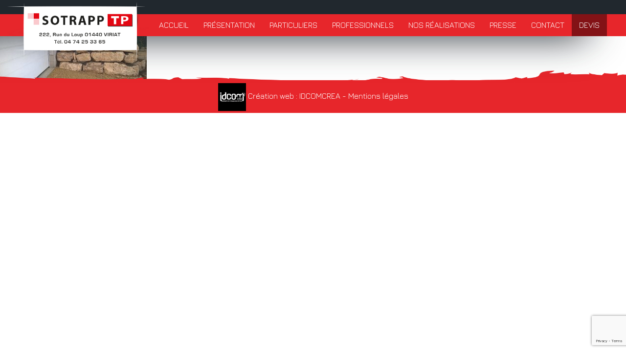

--- FILE ---
content_type: text/html; charset=UTF-8
request_url: https://www.sotrapp-tp.fr/nos-realisations/photo-8-6/
body_size: 9866
content:
<!DOCTYPE html>
<html lang="fr-FR">
<head>
	
	<!-- Google Tag Manager -->

<script>(function(w,d,s,l,i){w[l]=w[l]||[];w[l].push({'gtm.start':

new Date().getTime(),event:'gtm.js'});var f=d.getElementsByTagName(s)[0],

j=d.createElement(s),dl=l!='dataLayer'?'&l='+l:'';j.async=true;j.src=

'https://www.googletagmanager.com/gtm.js?id='+i+dl;f.parentNode.insertBefore(j,f);

})(window,document,'script','dataLayer','GTM-5JD3HQJ');</script>

<!-- End Google Tag Manager -->
	
	<meta charset="UTF-8">
	<meta http-equiv="X-UA-Compatible" content="IE=edge">
	<meta name="viewport" content="width=device-width, initial-scale=1">
	
	<link rel="stylesheet" href="https://www.sotrapp-tp.fr/wp-content/themes/idcomcrea/css/bootstrap.css">
	<!--[if lt IE 9]>
								<script src="https://oss.maxcdn.com/html5shiv/3.7.2/html5shiv.min.js"></script>
		<script src="https://oss.maxcdn.com/respond/1.4.2/respond.min.js"></script>
	<![endif]-->
	<link href='https://fonts.googleapis.com/css?family=Jura:400,500,600' rel='stylesheet' type='text/css'>
	<link href='https://fonts.googleapis.com/css?family=Dancing+Script:700' rel='stylesheet' type='text/css'>
	<link rel="stylesheet" type="text/css" href="https://www.sotrapp-tp.fr/wp-content/themes/idcomcrea/css/font-awesome.min.css">
	<link rel="stylesheet" type="text/css" href="https://www.sotrapp-tp.fr/wp-content/themes/idcomcrea/css/fonts.css">
	<link rel="stylesheet" type="text/css" href="https://www.sotrapp-tp.fr/wp-content/themes/idcomcrea/css/lightbox.css">
	<link title="timeline-styles" rel="stylesheet" href="https://cdn.knightlab.com/libs/timeline3/latest/css/timeline.css">
	<script src="https://cdn.knightlab.com/libs/timeline3/latest/js/timeline.js"></script>
	<link rel="stylesheet" type="text/css" href="https://www.sotrapp-tp.fr/wp-content/themes/idcomcrea/css/style.css">
	<!--<link rel="stylesheet/less" type="text/css" href="https://www.sotrapp-tp.fr/wp-content/themes/idcomcrea/css/style.less" />-->
	<meta name='robots' content='index, follow, max-image-preview:large, max-snippet:-1, max-video-preview:-1' />
	<style>img:is([sizes="auto" i], [sizes^="auto," i]) { contain-intrinsic-size: 3000px 1500px }</style>
	
	<!-- This site is optimized with the Yoast SEO plugin v26.2 - https://yoast.com/wordpress/plugins/seo/ -->
	<title>photo-8 - Sotrapp TP</title>
	<link rel="canonical" href="https://www.sotrapp-tp.fr/nos-realisations/photo-8-6/" />
	<meta property="og:locale" content="fr_FR" />
	<meta property="og:type" content="article" />
	<meta property="og:title" content="photo-8 - Sotrapp TP" />
	<meta property="og:url" content="https://www.sotrapp-tp.fr/nos-realisations/photo-8-6/" />
	<meta property="og:site_name" content="Sotrapp TP" />
	<meta property="article:modified_time" content="2022-12-08T15:16:37+00:00" />
	<meta property="og:image" content="https://www.sotrapp-tp.fr/nos-realisations/photo-8-6" />
	<meta property="og:image:width" content="1600" />
	<meta property="og:image:height" content="900" />
	<meta property="og:image:type" content="image/jpeg" />
	<meta name="twitter:card" content="summary_large_image" />
	<script type="application/ld+json" class="yoast-schema-graph">{"@context":"https://schema.org","@graph":[{"@type":"WebPage","@id":"https://www.sotrapp-tp.fr/nos-realisations/photo-8-6/","url":"https://www.sotrapp-tp.fr/nos-realisations/photo-8-6/","name":"photo-8 - Sotrapp TP","isPartOf":{"@id":"https://www.sotrapp-tp.fr/#website"},"primaryImageOfPage":{"@id":"https://www.sotrapp-tp.fr/nos-realisations/photo-8-6/#primaryimage"},"image":{"@id":"https://www.sotrapp-tp.fr/nos-realisations/photo-8-6/#primaryimage"},"thumbnailUrl":"https://www.sotrapp-tp.fr/wp-content/uploads/2016/09/Photo-8.jpg","datePublished":"2016-09-21T08:18:07+00:00","dateModified":"2022-12-08T15:16:37+00:00","breadcrumb":{"@id":"https://www.sotrapp-tp.fr/nos-realisations/photo-8-6/#breadcrumb"},"inLanguage":"fr-FR","potentialAction":[{"@type":"ReadAction","target":["https://www.sotrapp-tp.fr/nos-realisations/photo-8-6/"]}]},{"@type":"ImageObject","inLanguage":"fr-FR","@id":"https://www.sotrapp-tp.fr/nos-realisations/photo-8-6/#primaryimage","url":"https://www.sotrapp-tp.fr/wp-content/uploads/2016/09/Photo-8.jpg","contentUrl":"https://www.sotrapp-tp.fr/wp-content/uploads/2016/09/Photo-8.jpg","width":1600,"height":900},{"@type":"BreadcrumbList","@id":"https://www.sotrapp-tp.fr/nos-realisations/photo-8-6/#breadcrumb","itemListElement":[{"@type":"ListItem","position":1,"name":"Accueil","item":"https://www.sotrapp-tp.fr/"},{"@type":"ListItem","position":2,"name":"Nos réalisations","item":"https://www.sotrapp-tp.fr/nos-realisations/"},{"@type":"ListItem","position":3,"name":"photo-8"}]},{"@type":"WebSite","@id":"https://www.sotrapp-tp.fr/#website","url":"https://www.sotrapp-tp.fr/","name":"Sotrapp TP","description":"","publisher":{"@id":"https://www.sotrapp-tp.fr/#organization"},"potentialAction":[{"@type":"SearchAction","target":{"@type":"EntryPoint","urlTemplate":"https://www.sotrapp-tp.fr/?s={search_term_string}"},"query-input":{"@type":"PropertyValueSpecification","valueRequired":true,"valueName":"search_term_string"}}],"inLanguage":"fr-FR"},{"@type":"Organization","@id":"https://www.sotrapp-tp.fr/#organization","name":"Sotrapp TP","url":"https://www.sotrapp-tp.fr/","logo":{"@type":"ImageObject","inLanguage":"fr-FR","@id":"https://www.sotrapp-tp.fr/#/schema/logo/image/","url":"https://www.sotrapp-tp.fr/wp-content/uploads/2015/12/logo.jpg","contentUrl":"https://www.sotrapp-tp.fr/wp-content/uploads/2015/12/logo.jpg","width":200,"height":200,"caption":"Sotrapp TP"},"image":{"@id":"https://www.sotrapp-tp.fr/#/schema/logo/image/"}}]}</script>
	<!-- / Yoast SEO plugin. -->


<link rel='dns-prefetch' href='//cdn.jsdelivr.net' />
		<!-- This site uses the Google Analytics by ExactMetrics plugin v8.9.0 - Using Analytics tracking - https://www.exactmetrics.com/ -->
		<!-- Note: ExactMetrics is not currently configured on this site. The site owner needs to authenticate with Google Analytics in the ExactMetrics settings panel. -->
					<!-- No tracking code set -->
				<!-- / Google Analytics by ExactMetrics -->
		<script type="text/javascript">
/* <![CDATA[ */
window._wpemojiSettings = {"baseUrl":"https:\/\/s.w.org\/images\/core\/emoji\/16.0.1\/72x72\/","ext":".png","svgUrl":"https:\/\/s.w.org\/images\/core\/emoji\/16.0.1\/svg\/","svgExt":".svg","source":{"concatemoji":"https:\/\/www.sotrapp-tp.fr\/wp-includes\/js\/wp-emoji-release.min.js?ver=6.8.3"}};
/*! This file is auto-generated */
!function(s,n){var o,i,e;function c(e){try{var t={supportTests:e,timestamp:(new Date).valueOf()};sessionStorage.setItem(o,JSON.stringify(t))}catch(e){}}function p(e,t,n){e.clearRect(0,0,e.canvas.width,e.canvas.height),e.fillText(t,0,0);var t=new Uint32Array(e.getImageData(0,0,e.canvas.width,e.canvas.height).data),a=(e.clearRect(0,0,e.canvas.width,e.canvas.height),e.fillText(n,0,0),new Uint32Array(e.getImageData(0,0,e.canvas.width,e.canvas.height).data));return t.every(function(e,t){return e===a[t]})}function u(e,t){e.clearRect(0,0,e.canvas.width,e.canvas.height),e.fillText(t,0,0);for(var n=e.getImageData(16,16,1,1),a=0;a<n.data.length;a++)if(0!==n.data[a])return!1;return!0}function f(e,t,n,a){switch(t){case"flag":return n(e,"\ud83c\udff3\ufe0f\u200d\u26a7\ufe0f","\ud83c\udff3\ufe0f\u200b\u26a7\ufe0f")?!1:!n(e,"\ud83c\udde8\ud83c\uddf6","\ud83c\udde8\u200b\ud83c\uddf6")&&!n(e,"\ud83c\udff4\udb40\udc67\udb40\udc62\udb40\udc65\udb40\udc6e\udb40\udc67\udb40\udc7f","\ud83c\udff4\u200b\udb40\udc67\u200b\udb40\udc62\u200b\udb40\udc65\u200b\udb40\udc6e\u200b\udb40\udc67\u200b\udb40\udc7f");case"emoji":return!a(e,"\ud83e\udedf")}return!1}function g(e,t,n,a){var r="undefined"!=typeof WorkerGlobalScope&&self instanceof WorkerGlobalScope?new OffscreenCanvas(300,150):s.createElement("canvas"),o=r.getContext("2d",{willReadFrequently:!0}),i=(o.textBaseline="top",o.font="600 32px Arial",{});return e.forEach(function(e){i[e]=t(o,e,n,a)}),i}function t(e){var t=s.createElement("script");t.src=e,t.defer=!0,s.head.appendChild(t)}"undefined"!=typeof Promise&&(o="wpEmojiSettingsSupports",i=["flag","emoji"],n.supports={everything:!0,everythingExceptFlag:!0},e=new Promise(function(e){s.addEventListener("DOMContentLoaded",e,{once:!0})}),new Promise(function(t){var n=function(){try{var e=JSON.parse(sessionStorage.getItem(o));if("object"==typeof e&&"number"==typeof e.timestamp&&(new Date).valueOf()<e.timestamp+604800&&"object"==typeof e.supportTests)return e.supportTests}catch(e){}return null}();if(!n){if("undefined"!=typeof Worker&&"undefined"!=typeof OffscreenCanvas&&"undefined"!=typeof URL&&URL.createObjectURL&&"undefined"!=typeof Blob)try{var e="postMessage("+g.toString()+"("+[JSON.stringify(i),f.toString(),p.toString(),u.toString()].join(",")+"));",a=new Blob([e],{type:"text/javascript"}),r=new Worker(URL.createObjectURL(a),{name:"wpTestEmojiSupports"});return void(r.onmessage=function(e){c(n=e.data),r.terminate(),t(n)})}catch(e){}c(n=g(i,f,p,u))}t(n)}).then(function(e){for(var t in e)n.supports[t]=e[t],n.supports.everything=n.supports.everything&&n.supports[t],"flag"!==t&&(n.supports.everythingExceptFlag=n.supports.everythingExceptFlag&&n.supports[t]);n.supports.everythingExceptFlag=n.supports.everythingExceptFlag&&!n.supports.flag,n.DOMReady=!1,n.readyCallback=function(){n.DOMReady=!0}}).then(function(){return e}).then(function(){var e;n.supports.everything||(n.readyCallback(),(e=n.source||{}).concatemoji?t(e.concatemoji):e.wpemoji&&e.twemoji&&(t(e.twemoji),t(e.wpemoji)))}))}((window,document),window._wpemojiSettings);
/* ]]> */
</script>
<style id='wp-emoji-styles-inline-css' type='text/css'>

	img.wp-smiley, img.emoji {
		display: inline !important;
		border: none !important;
		box-shadow: none !important;
		height: 1em !important;
		width: 1em !important;
		margin: 0 0.07em !important;
		vertical-align: -0.1em !important;
		background: none !important;
		padding: 0 !important;
	}
</style>
<link rel='stylesheet' id='wp-block-library-css' href='https://www.sotrapp-tp.fr/wp-includes/css/dist/block-library/style.min.css?ver=6.8.3' type='text/css' media='all' />
<style id='classic-theme-styles-inline-css' type='text/css'>
/*! This file is auto-generated */
.wp-block-button__link{color:#fff;background-color:#32373c;border-radius:9999px;box-shadow:none;text-decoration:none;padding:calc(.667em + 2px) calc(1.333em + 2px);font-size:1.125em}.wp-block-file__button{background:#32373c;color:#fff;text-decoration:none}
</style>
<style id='global-styles-inline-css' type='text/css'>
:root{--wp--preset--aspect-ratio--square: 1;--wp--preset--aspect-ratio--4-3: 4/3;--wp--preset--aspect-ratio--3-4: 3/4;--wp--preset--aspect-ratio--3-2: 3/2;--wp--preset--aspect-ratio--2-3: 2/3;--wp--preset--aspect-ratio--16-9: 16/9;--wp--preset--aspect-ratio--9-16: 9/16;--wp--preset--color--black: #000000;--wp--preset--color--cyan-bluish-gray: #abb8c3;--wp--preset--color--white: #ffffff;--wp--preset--color--pale-pink: #f78da7;--wp--preset--color--vivid-red: #cf2e2e;--wp--preset--color--luminous-vivid-orange: #ff6900;--wp--preset--color--luminous-vivid-amber: #fcb900;--wp--preset--color--light-green-cyan: #7bdcb5;--wp--preset--color--vivid-green-cyan: #00d084;--wp--preset--color--pale-cyan-blue: #8ed1fc;--wp--preset--color--vivid-cyan-blue: #0693e3;--wp--preset--color--vivid-purple: #9b51e0;--wp--preset--gradient--vivid-cyan-blue-to-vivid-purple: linear-gradient(135deg,rgba(6,147,227,1) 0%,rgb(155,81,224) 100%);--wp--preset--gradient--light-green-cyan-to-vivid-green-cyan: linear-gradient(135deg,rgb(122,220,180) 0%,rgb(0,208,130) 100%);--wp--preset--gradient--luminous-vivid-amber-to-luminous-vivid-orange: linear-gradient(135deg,rgba(252,185,0,1) 0%,rgba(255,105,0,1) 100%);--wp--preset--gradient--luminous-vivid-orange-to-vivid-red: linear-gradient(135deg,rgba(255,105,0,1) 0%,rgb(207,46,46) 100%);--wp--preset--gradient--very-light-gray-to-cyan-bluish-gray: linear-gradient(135deg,rgb(238,238,238) 0%,rgb(169,184,195) 100%);--wp--preset--gradient--cool-to-warm-spectrum: linear-gradient(135deg,rgb(74,234,220) 0%,rgb(151,120,209) 20%,rgb(207,42,186) 40%,rgb(238,44,130) 60%,rgb(251,105,98) 80%,rgb(254,248,76) 100%);--wp--preset--gradient--blush-light-purple: linear-gradient(135deg,rgb(255,206,236) 0%,rgb(152,150,240) 100%);--wp--preset--gradient--blush-bordeaux: linear-gradient(135deg,rgb(254,205,165) 0%,rgb(254,45,45) 50%,rgb(107,0,62) 100%);--wp--preset--gradient--luminous-dusk: linear-gradient(135deg,rgb(255,203,112) 0%,rgb(199,81,192) 50%,rgb(65,88,208) 100%);--wp--preset--gradient--pale-ocean: linear-gradient(135deg,rgb(255,245,203) 0%,rgb(182,227,212) 50%,rgb(51,167,181) 100%);--wp--preset--gradient--electric-grass: linear-gradient(135deg,rgb(202,248,128) 0%,rgb(113,206,126) 100%);--wp--preset--gradient--midnight: linear-gradient(135deg,rgb(2,3,129) 0%,rgb(40,116,252) 100%);--wp--preset--font-size--small: 13px;--wp--preset--font-size--medium: 20px;--wp--preset--font-size--large: 36px;--wp--preset--font-size--x-large: 42px;--wp--preset--spacing--20: 0.44rem;--wp--preset--spacing--30: 0.67rem;--wp--preset--spacing--40: 1rem;--wp--preset--spacing--50: 1.5rem;--wp--preset--spacing--60: 2.25rem;--wp--preset--spacing--70: 3.38rem;--wp--preset--spacing--80: 5.06rem;--wp--preset--shadow--natural: 6px 6px 9px rgba(0, 0, 0, 0.2);--wp--preset--shadow--deep: 12px 12px 50px rgba(0, 0, 0, 0.4);--wp--preset--shadow--sharp: 6px 6px 0px rgba(0, 0, 0, 0.2);--wp--preset--shadow--outlined: 6px 6px 0px -3px rgba(255, 255, 255, 1), 6px 6px rgba(0, 0, 0, 1);--wp--preset--shadow--crisp: 6px 6px 0px rgba(0, 0, 0, 1);}:where(.is-layout-flex){gap: 0.5em;}:where(.is-layout-grid){gap: 0.5em;}body .is-layout-flex{display: flex;}.is-layout-flex{flex-wrap: wrap;align-items: center;}.is-layout-flex > :is(*, div){margin: 0;}body .is-layout-grid{display: grid;}.is-layout-grid > :is(*, div){margin: 0;}:where(.wp-block-columns.is-layout-flex){gap: 2em;}:where(.wp-block-columns.is-layout-grid){gap: 2em;}:where(.wp-block-post-template.is-layout-flex){gap: 1.25em;}:where(.wp-block-post-template.is-layout-grid){gap: 1.25em;}.has-black-color{color: var(--wp--preset--color--black) !important;}.has-cyan-bluish-gray-color{color: var(--wp--preset--color--cyan-bluish-gray) !important;}.has-white-color{color: var(--wp--preset--color--white) !important;}.has-pale-pink-color{color: var(--wp--preset--color--pale-pink) !important;}.has-vivid-red-color{color: var(--wp--preset--color--vivid-red) !important;}.has-luminous-vivid-orange-color{color: var(--wp--preset--color--luminous-vivid-orange) !important;}.has-luminous-vivid-amber-color{color: var(--wp--preset--color--luminous-vivid-amber) !important;}.has-light-green-cyan-color{color: var(--wp--preset--color--light-green-cyan) !important;}.has-vivid-green-cyan-color{color: var(--wp--preset--color--vivid-green-cyan) !important;}.has-pale-cyan-blue-color{color: var(--wp--preset--color--pale-cyan-blue) !important;}.has-vivid-cyan-blue-color{color: var(--wp--preset--color--vivid-cyan-blue) !important;}.has-vivid-purple-color{color: var(--wp--preset--color--vivid-purple) !important;}.has-black-background-color{background-color: var(--wp--preset--color--black) !important;}.has-cyan-bluish-gray-background-color{background-color: var(--wp--preset--color--cyan-bluish-gray) !important;}.has-white-background-color{background-color: var(--wp--preset--color--white) !important;}.has-pale-pink-background-color{background-color: var(--wp--preset--color--pale-pink) !important;}.has-vivid-red-background-color{background-color: var(--wp--preset--color--vivid-red) !important;}.has-luminous-vivid-orange-background-color{background-color: var(--wp--preset--color--luminous-vivid-orange) !important;}.has-luminous-vivid-amber-background-color{background-color: var(--wp--preset--color--luminous-vivid-amber) !important;}.has-light-green-cyan-background-color{background-color: var(--wp--preset--color--light-green-cyan) !important;}.has-vivid-green-cyan-background-color{background-color: var(--wp--preset--color--vivid-green-cyan) !important;}.has-pale-cyan-blue-background-color{background-color: var(--wp--preset--color--pale-cyan-blue) !important;}.has-vivid-cyan-blue-background-color{background-color: var(--wp--preset--color--vivid-cyan-blue) !important;}.has-vivid-purple-background-color{background-color: var(--wp--preset--color--vivid-purple) !important;}.has-black-border-color{border-color: var(--wp--preset--color--black) !important;}.has-cyan-bluish-gray-border-color{border-color: var(--wp--preset--color--cyan-bluish-gray) !important;}.has-white-border-color{border-color: var(--wp--preset--color--white) !important;}.has-pale-pink-border-color{border-color: var(--wp--preset--color--pale-pink) !important;}.has-vivid-red-border-color{border-color: var(--wp--preset--color--vivid-red) !important;}.has-luminous-vivid-orange-border-color{border-color: var(--wp--preset--color--luminous-vivid-orange) !important;}.has-luminous-vivid-amber-border-color{border-color: var(--wp--preset--color--luminous-vivid-amber) !important;}.has-light-green-cyan-border-color{border-color: var(--wp--preset--color--light-green-cyan) !important;}.has-vivid-green-cyan-border-color{border-color: var(--wp--preset--color--vivid-green-cyan) !important;}.has-pale-cyan-blue-border-color{border-color: var(--wp--preset--color--pale-cyan-blue) !important;}.has-vivid-cyan-blue-border-color{border-color: var(--wp--preset--color--vivid-cyan-blue) !important;}.has-vivid-purple-border-color{border-color: var(--wp--preset--color--vivid-purple) !important;}.has-vivid-cyan-blue-to-vivid-purple-gradient-background{background: var(--wp--preset--gradient--vivid-cyan-blue-to-vivid-purple) !important;}.has-light-green-cyan-to-vivid-green-cyan-gradient-background{background: var(--wp--preset--gradient--light-green-cyan-to-vivid-green-cyan) !important;}.has-luminous-vivid-amber-to-luminous-vivid-orange-gradient-background{background: var(--wp--preset--gradient--luminous-vivid-amber-to-luminous-vivid-orange) !important;}.has-luminous-vivid-orange-to-vivid-red-gradient-background{background: var(--wp--preset--gradient--luminous-vivid-orange-to-vivid-red) !important;}.has-very-light-gray-to-cyan-bluish-gray-gradient-background{background: var(--wp--preset--gradient--very-light-gray-to-cyan-bluish-gray) !important;}.has-cool-to-warm-spectrum-gradient-background{background: var(--wp--preset--gradient--cool-to-warm-spectrum) !important;}.has-blush-light-purple-gradient-background{background: var(--wp--preset--gradient--blush-light-purple) !important;}.has-blush-bordeaux-gradient-background{background: var(--wp--preset--gradient--blush-bordeaux) !important;}.has-luminous-dusk-gradient-background{background: var(--wp--preset--gradient--luminous-dusk) !important;}.has-pale-ocean-gradient-background{background: var(--wp--preset--gradient--pale-ocean) !important;}.has-electric-grass-gradient-background{background: var(--wp--preset--gradient--electric-grass) !important;}.has-midnight-gradient-background{background: var(--wp--preset--gradient--midnight) !important;}.has-small-font-size{font-size: var(--wp--preset--font-size--small) !important;}.has-medium-font-size{font-size: var(--wp--preset--font-size--medium) !important;}.has-large-font-size{font-size: var(--wp--preset--font-size--large) !important;}.has-x-large-font-size{font-size: var(--wp--preset--font-size--x-large) !important;}
:where(.wp-block-post-template.is-layout-flex){gap: 1.25em;}:where(.wp-block-post-template.is-layout-grid){gap: 1.25em;}
:where(.wp-block-columns.is-layout-flex){gap: 2em;}:where(.wp-block-columns.is-layout-grid){gap: 2em;}
:root :where(.wp-block-pullquote){font-size: 1.5em;line-height: 1.6;}
</style>
<link rel='stylesheet' id='contact-form-7-css' href='https://www.sotrapp-tp.fr/wp-content/plugins/contact-form-7/includes/css/styles.css?ver=6.1.2' type='text/css' media='all' />
<link rel='stylesheet' id='scroll-top-css-css' href='https://www.sotrapp-tp.fr/wp-content/plugins/scroll-top/assets/css/scroll-top.css?ver=1.5.5' type='text/css' media='all' />
<link rel='stylesheet' id='iw-defaults-css' href='https://www.sotrapp-tp.fr/wp-content/plugins/widgets-for-siteorigin/inc/../css/defaults.css?ver=1.3.2' type='text/css' media='all' />
<link rel='stylesheet' id='glg-photobox-style-css' href='https://www.sotrapp-tp.fr/wp-content/plugins/gallery-lightbox-slider/css/photobox/photobox.min.css?ver=1.0.0.41' type='text/css' media='' />
<script type="text/javascript" src="https://www.sotrapp-tp.fr/wp-includes/js/jquery/jquery.min.js?ver=3.7.1" id="jquery-core-js"></script>
<script type="text/javascript" src="https://www.sotrapp-tp.fr/wp-includes/js/jquery/jquery-migrate.min.js?ver=3.4.1" id="jquery-migrate-js"></script>
<script type="text/javascript" src="https://www.sotrapp-tp.fr/wp-content/plugins/gallery-lightbox-slider/js/jquery/photobox/jquery.photobox.min.js?ver=1.0.0.41" id="glg-photobox-js"></script>
<link rel="https://api.w.org/" href="https://www.sotrapp-tp.fr/wp-json/" /><link rel="alternate" title="JSON" type="application/json" href="https://www.sotrapp-tp.fr/wp-json/wp/v2/media/452" /><link rel="EditURI" type="application/rsd+xml" title="RSD" href="https://www.sotrapp-tp.fr/xmlrpc.php?rsd" />
<meta name="generator" content="WordPress 6.8.3" />
<link rel='shortlink' href='https://www.sotrapp-tp.fr/?p=452' />
<link rel="alternate" title="oEmbed (JSON)" type="application/json+oembed" href="https://www.sotrapp-tp.fr/wp-json/oembed/1.0/embed?url=https%3A%2F%2Fwww.sotrapp-tp.fr%2Fnos-realisations%2Fphoto-8-6%2F" />
<link rel="alternate" title="oEmbed (XML)" type="text/xml+oembed" href="https://www.sotrapp-tp.fr/wp-json/oembed/1.0/embed?url=https%3A%2F%2Fwww.sotrapp-tp.fr%2Fnos-realisations%2Fphoto-8-6%2F&#038;format=xml" />
<!-- Scroll To Top -->
<style id="scrolltop-custom-style">
		#scrollUp {border-radius:0;opacity:0.7;bottom:20px;right:20px;background:#e6262b;;}
		#scrollUp:hover{opacity:1;}
        .top-icon{stroke:#ffffff;}
        @media (max-width: 567px) { #scrollUp { display: none !important; } };
		#scrollUp {
padding: 10px;
border:2px solid #fff;
}
		</style>
<!-- End Scroll Top - https://wordpress.org/plugins/scroll-top/ -->
<style type="text/css">.recentcomments a{display:inline !important;padding:0 !important;margin:0 !important;}</style>	<!--<script src="https://www.sotrapp-tp.fr/wp-content/themes/idcomcrea/js/less.min.js"></script>-->
</head>
<body data-rsssl=1 class="attachment wp-singular attachment-template-default attachmentid-452 attachment-jpeg wp-theme-idcomcrea">
	
	<!-- Google Tag Manager (noscript) -->

<noscript><iframe src="https://www.googletagmanager.com/ns.html?id=GTM-5JD3HQJ"

height="0" width="0" style="display:none;visibility:hidden"></iframe></noscript>

<!-- End Google Tag Manager (noscript) -->
	
<header>
		<div id="logo" class="col-xs-12 col-sm-3"><a href="https://www.sotrapp-tp.fr/" rel="home"><img src="https://www.sotrapp-tp.fr/wp-content/themes/idcomcrea/img/logo.png" alt="Sotrapp TP" /></a><div class="clearfix"></div></div>
		<nav>
			<div id="menu-mobile" class="visible-xs">MENU <button><i class="fa fa-bars"></i></button></div>
			<div class="menu-menu-1-container"><ul id="menu-menu-1" class="menu"><li id="menu-item-21" class="menu-item menu-item-type-custom menu-item-object-custom menu-item-home menu-item-21"><a href="https://www.sotrapp-tp.fr/">Accueil</a></li>
<li id="menu-item-28" class="menu-item menu-item-type-post_type menu-item-object-page menu-item-has-children menu-item-28"><a href="https://www.sotrapp-tp.fr/presentation/">Présentation</a>
<ul class="sub-menu">
	<li id="menu-item-112" class="menu-item menu-item-type-custom menu-item-object-custom menu-item-112"><a href="/presentation/#pg-9-0">Qui sommes-nous</a></li>
	<li id="menu-item-116" class="menu-item menu-item-type-custom menu-item-object-custom menu-item-116"><a href="/presentation/#pg-9-2">Nos valeurs</a></li>
	<li id="menu-item-117" class="menu-item menu-item-type-custom menu-item-object-custom menu-item-117"><a href="/presentation/#pg-9-4">Nos garanties</a></li>
	<li id="menu-item-118" class="menu-item menu-item-type-custom menu-item-object-custom menu-item-118"><a href="/presentation/#pg-9-6">Notre vision</a></li>
	<li id="menu-item-119" class="menu-item menu-item-type-custom menu-item-object-custom menu-item-119"><a href="/presentation/#pg-9-8">P.U.V</a></li>
	<li id="menu-item-120" class="menu-item menu-item-type-custom menu-item-object-custom menu-item-120"><a href="/presentation/#pg-9-10">Historique</a></li>
</ul>
</li>
<li id="menu-item-27" class="menu-item menu-item-type-post_type menu-item-object-page menu-item-27"><a href="https://www.sotrapp-tp.fr/services-particuliers/">Particuliers</a></li>
<li id="menu-item-56" class="menu-item menu-item-type-post_type menu-item-object-page menu-item-56"><a href="https://www.sotrapp-tp.fr/services-professionnels/">Professionnels</a></li>
<li id="menu-item-26" class="menu-item menu-item-type-post_type menu-item-object-page menu-item-has-children menu-item-26"><a href="https://www.sotrapp-tp.fr/nos-realisations/">Nos réalisations</a>
<ul class="sub-menu">
	<li id="menu-item-238" class="menu-item menu-item-type-post_type menu-item-object-page menu-item-238"><a href="https://www.sotrapp-tp.fr/nos-realisations/chantiers-en-cours/">Chantiers en cours</a></li>
</ul>
</li>
<li id="menu-item-239" class="menu-item menu-item-type-post_type menu-item-object-page menu-item-239"><a href="https://www.sotrapp-tp.fr/presse/">Presse</a></li>
<li id="menu-item-23" class="menu-item menu-item-type-post_type menu-item-object-page menu-item-23"><a href="https://www.sotrapp-tp.fr/contact/">Contact</a></li>
<li id="menu-item-58" class="rouge_fonce menu-item menu-item-type-custom menu-item-object-custom menu-item-58"><a href="#devis">Devis</a></li>
</ul></div>		</nav>
		<div class="clearfix"></div>
</header>
<main>
<div class="contenu">
<p class="attachment"><a href='https://www.sotrapp-tp.fr/wp-content/uploads/2016/09/Photo-8.jpg'><img fetchpriority="high" decoding="async" width="300" height="169" src="https://www.sotrapp-tp.fr/wp-content/uploads/2016/09/Photo-8-300x169.jpg" class="attachment-medium size-medium" alt="" srcset="https://www.sotrapp-tp.fr/wp-content/uploads/2016/09/Photo-8-300x169.jpg 300w, https://www.sotrapp-tp.fr/wp-content/uploads/2016/09/Photo-8-768x432.jpg 768w, https://www.sotrapp-tp.fr/wp-content/uploads/2016/09/Photo-8-1024x576.jpg 1024w, https://www.sotrapp-tp.fr/wp-content/uploads/2016/09/Photo-8.jpg 1600w" sizes="(max-width: 300px) 100vw, 300px" /></a></p>
<div class="clearfix"></div>
</div>
<div class="clearfix"></div>
</main>
<div class="clearfix"></div>
<footer><a href="http://www.idcomcrea.fr" target="_blank"><img src="https://media.idcomcrea.fr/logo-IDCOM.png" width="57"  style="vertical-align:middle" alt=""/> Création web : IDCOMCREA</a> - <a href="https://www.sotrapp-tp.fr/mentions-legales/">Mentions légales</a></footer>
<div class="modal fade" id="demandeDevis" tabindex="-1" role="dialog">
  <div class="modal-dialog">
    <div class="modal-content">
      <div class="modal-header">
        <button type="button" class="close" data-dismiss="modal" aria-label="Close"><span aria-hidden="true">&times;</span></button>
        <h4 class="modal-title">Demande de devis gratuit</h4>
      </div>
      <div class="modal-body">
        
<div class="wpcf7 no-js" id="wpcf7-f60-o1" lang="fr-FR" dir="ltr" data-wpcf7-id="60">
<div class="screen-reader-response"><p role="status" aria-live="polite" aria-atomic="true"></p> <ul></ul></div>
<form action="/nos-realisations/photo-8-6/#wpcf7-f60-o1" method="post" class="wpcf7-form init" aria-label="Formulaire de contact" novalidate="novalidate" data-status="init">
<fieldset class="hidden-fields-container"><input type="hidden" name="_wpcf7" value="60" /><input type="hidden" name="_wpcf7_version" value="6.1.2" /><input type="hidden" name="_wpcf7_locale" value="fr_FR" /><input type="hidden" name="_wpcf7_unit_tag" value="wpcf7-f60-o1" /><input type="hidden" name="_wpcf7_container_post" value="0" /><input type="hidden" name="_wpcf7_posted_data_hash" value="" /><input type="hidden" name="_wpcf7_recaptcha_response" value="" />
</fieldset>
<div class="row">
	<div class="col-xs-12">
		<p>Vous êtes ? <span class="wpcf7-form-control-wrap" data-name="pro"><span class="wpcf7-form-control wpcf7-radio"><span class="wpcf7-list-item first"><label><span class="wpcf7-list-item-label">Particulier</span><input type="radio" name="pro" value="Particulier" /></label></span><span class="wpcf7-list-item last"><label><span class="wpcf7-list-item-label">Professionnel</span><input type="radio" name="pro" value="Professionnel" /></label></span></span></span>
		</p>
	</div>
</div>
<div class="row">
	<div class="col-xs-12  col-sm-6">
		<p><label for="ville" class="sr-only">Ville</label><br />
<span class="wpcf7-form-control-wrap" data-name="ville"><input size="40" maxlength="400" class="wpcf7-form-control wpcf7-text form-control" id="ville" aria-invalid="false" placeholder="Ville" value="" type="text" name="ville" /></span>
		</p>
	</div>
	<div class="col-xs-12  col-sm-6">
		<p><label for="cp" class="sr-only">Code postal</label><br />
<span class="wpcf7-form-control-wrap" data-name="cp"><input size="40" maxlength="400" class="wpcf7-form-control wpcf7-text form-control" id="cp" aria-invalid="false" placeholder="Code postal" value="" type="text" name="cp" /></span>
		</p>
	</div>
</div>
<div class="row">
	<div class="col-xs-12 col-sm-6">
		<p><label for="nom" class="sr-only">Nom</label><br />
<span class="wpcf7-form-control-wrap" data-name="nom"><input size="40" maxlength="400" class="wpcf7-form-control wpcf7-text wpcf7-validates-as-required form-control" id="nom" aria-required="true" aria-invalid="false" placeholder="Nom*" value="" type="text" name="nom" /></span>
		</p>
	</div>
	<div class="col-xs-12 col-sm-6">
		<p><label for="prenom" class="sr-only">Prénom</label><br />
<span class="wpcf7-form-control-wrap" data-name="prenom"><input size="40" maxlength="400" class="wpcf7-form-control wpcf7-text wpcf7-validates-as-required form-control" id="prenom" aria-required="true" aria-invalid="false" placeholder="Prénom*" value="" type="text" name="prenom" /></span>
		</p>
	</div>
</div>
<div class="row">
	<div class="col-xs-12 col-sm-6">
		<p><label for="email" class="sr-only">Email</label><br />
<span class="wpcf7-form-control-wrap" data-name="email"><input size="40" maxlength="400" class="wpcf7-form-control wpcf7-email wpcf7-text wpcf7-validates-as-email form-control" id="email" aria-invalid="false" placeholder="Email" value="" type="email" name="email" /></span>
		</p>
	</div>
	<div class="col-xs-12 col-sm-6">
		<p><label for="tel" class="sr-only">Téléphone</label><br />
<span class="wpcf7-form-control-wrap" data-name="tel"><input size="40" maxlength="400" class="wpcf7-form-control wpcf7-text wpcf7-validates-as-required form-control" id="tel" aria-required="true" aria-invalid="false" placeholder="Téléphone*" value="" type="text" name="tel" /></span>
		</p>
	</div>
</div>
<div class="row">
	<div class="col-xs-12">
		<p><label for="tel" class="sr-only">Message</label><br />
<span class="wpcf7-form-control-wrap" data-name="message"><textarea cols="40" rows="10" maxlength="2000" class="wpcf7-form-control wpcf7-textarea wpcf7-validates-as-required form-control" id="message" aria-required="true" aria-invalid="false" placeholder="Message*\n\nMerci de détailler votre demande en précisant le type de travaux à effectuer." name="message"></textarea></span>
		</p>
	</div>
</div>
<p>Les champs (*) sont obligatoires.
</p>
<div class="modal-footer">
	<p><input class="wpcf7-form-control wpcf7-submit has-spinner btn btn-primary" type="submit" value="Envoyer" />
	</p>
</div><div class="wpcf7-response-output" aria-hidden="true"></div>
</form>
</div>
      </div>
    </div>
  </div>
</div>
<script src="https://www.sotrapp-tp.fr/wp-content/themes/idcomcrea/js/bootstrap.js"></script> 
<script src="https://www.sotrapp-tp.fr/wp-content/themes/idcomcrea/js/jquery.columnizer.js"></script>
<script src="https://www.sotrapp-tp.fr/wp-content/themes/idcomcrea/js/jquery.mixitup.js"></script>
<script src="https://www.sotrapp-tp.fr/wp-content/themes/idcomcrea/js/lightbox.js"></script>
<script src="https://www.sotrapp-tp.fr/wp-content/themes/idcomcrea/js/functions.js"></script>
<script src="https://www.sotrapp-tp.fr/wp-content/themes/idcomcrea/js/main.js"></script>
<script type="speculationrules">
{"prefetch":[{"source":"document","where":{"and":[{"href_matches":"\/*"},{"not":{"href_matches":["\/wp-*.php","\/wp-admin\/*","\/wp-content\/uploads\/*","\/wp-content\/*","\/wp-content\/plugins\/*","\/wp-content\/themes\/idcomcrea\/*","\/*\\?(.+)"]}},{"not":{"selector_matches":"a[rel~=\"nofollow\"]"}},{"not":{"selector_matches":".no-prefetch, .no-prefetch a"}}]},"eagerness":"conservative"}]}
</script>
<script type="text/javascript" src="https://www.sotrapp-tp.fr/wp-includes/js/dist/hooks.min.js?ver=4d63a3d491d11ffd8ac6" id="wp-hooks-js"></script>
<script type="text/javascript" src="https://www.sotrapp-tp.fr/wp-includes/js/dist/i18n.min.js?ver=5e580eb46a90c2b997e6" id="wp-i18n-js"></script>
<script type="text/javascript" id="wp-i18n-js-after">
/* <![CDATA[ */
wp.i18n.setLocaleData( { 'text direction\u0004ltr': [ 'ltr' ] } );
/* ]]> */
</script>
<script type="text/javascript" src="https://www.sotrapp-tp.fr/wp-content/plugins/contact-form-7/includes/swv/js/index.js?ver=6.1.2" id="swv-js"></script>
<script type="text/javascript" id="contact-form-7-js-translations">
/* <![CDATA[ */
( function( domain, translations ) {
	var localeData = translations.locale_data[ domain ] || translations.locale_data.messages;
	localeData[""].domain = domain;
	wp.i18n.setLocaleData( localeData, domain );
} )( "contact-form-7", {"translation-revision-date":"2025-02-06 12:02:14+0000","generator":"GlotPress\/4.0.1","domain":"messages","locale_data":{"messages":{"":{"domain":"messages","plural-forms":"nplurals=2; plural=n > 1;","lang":"fr"},"This contact form is placed in the wrong place.":["Ce formulaire de contact est plac\u00e9 dans un mauvais endroit."],"Error:":["Erreur\u00a0:"]}},"comment":{"reference":"includes\/js\/index.js"}} );
/* ]]> */
</script>
<script type="text/javascript" id="contact-form-7-js-before">
/* <![CDATA[ */
var wpcf7 = {
    "api": {
        "root": "https:\/\/www.sotrapp-tp.fr\/wp-json\/",
        "namespace": "contact-form-7\/v1"
    }
};
/* ]]> */
</script>
<script type="text/javascript" src="https://www.sotrapp-tp.fr/wp-content/plugins/contact-form-7/includes/js/index.js?ver=6.1.2" id="contact-form-7-js"></script>
<script type="text/javascript" src="https://www.sotrapp-tp.fr/wp-content/plugins/scroll-top/assets/js/jquery.scrollUp.min.js?ver=1.5.5" id="scroll-top-js-js"></script>
<script type="text/javascript" src="//cdn.jsdelivr.net/jquery.scrollto/2.1.1/jquery.scrollTo.min.js?ver=2.1.1" id="scrollto-js"></script>
<script type="text/javascript" src="//cdn.jsdelivr.net/jquery.localscroll/1.4.0/jquery.localScroll.min.js?ver=1.4.0" id="localscroll-js"></script>
<script type="text/javascript" id="localscroll-init-js-extra">
/* <![CDATA[ */
var scrollVars = {"ss_smooth":{"ss_smoothscroll_speed":200}};
/* ]]> */
</script>
<script type="text/javascript" src="https://www.sotrapp-tp.fr/wp-content/plugins/smoothscroller/js/localscroll-init.js?ver=1" id="localscroll-init-js"></script>
<script type="text/javascript" src="https://www.google.com/recaptcha/api.js?render=6LcYoJkpAAAAAIl1x0BYmcSPJeD7UEL5IkgYwbJH&amp;ver=3.0" id="google-recaptcha-js"></script>
<script type="text/javascript" src="https://www.sotrapp-tp.fr/wp-includes/js/dist/vendor/wp-polyfill.min.js?ver=3.15.0" id="wp-polyfill-js"></script>
<script type="text/javascript" id="wpcf7-recaptcha-js-before">
/* <![CDATA[ */
var wpcf7_recaptcha = {
    "sitekey": "6LcYoJkpAAAAAIl1x0BYmcSPJeD7UEL5IkgYwbJH",
    "actions": {
        "homepage": "homepage",
        "contactform": "contactform"
    }
};
/* ]]> */
</script>
<script type="text/javascript" src="https://www.sotrapp-tp.fr/wp-content/plugins/contact-form-7/modules/recaptcha/index.js?ver=6.1.2" id="wpcf7-recaptcha-js"></script>

<!--[if lt IE 9]><link rel="stylesheet" href="https://www.sotrapp-tp.fr/wp-content/plugins/gallery-lightbox-slider '/css/photobox/photobox.ie.css'.'"><![endif]-->

<style type="text/css">
#pbOverlay { background:rgba(0,0,0,.90)  none repeat scroll 0% 0% !important; }
	.gallery-caption, .blocks-gallery-item figcaption { display: none !important; }	.pbWrapper > img{display: inline;}
	#pbThumbsToggler {display: none !important;}
</style>

<script type="text/javascript">// <![CDATA[
jQuery(document).ready(function($) {
	/* START --- Gallery Lightbox Lite --- */
	
    function escapeHtml(unsafe) {
        return unsafe
            .replace(/&/g, "&amp;")
            .replace(/</g, "&lt;")
            .replace(/>/g, "&gt;")
            .replace(/"/g, "&quot;")
            .replace(/'/g, "&#039;");
    }
	/* Gutenberg Adaptive */
	$('.blocks-gallery-item, .wp-block-image').each(function(i) {

		var $blck = $(this).find('img'),
		$isSrc = $blck.attr('src');

		if (! $blck.closest('a').length) {
			$blck.wrap('<a class="glg-a-custom-wrap" href="'+$isSrc+'"></a>');
		}
		else {
			$blck.closest('a').addClass('glg-a-custom-wrap');
		}

        /* Sanitize */
        if (typeof $blck.attr('alt') !== 'undefined' && $blck.attr('alt') !== '') {
            $blck.attr('alt', escapeHtml($blck.attr('alt')));
        }

	});

	
	/* Initialize!
	.glg-a-custom-wrap (Block Gallery)
	.carousel-item:not(".bx-clone") > a:not(".icp_custom_link") (Image Carousel)
	.gallery-item > dt > a (Native Gallery) */
	$('.gallery, .ghozylab-gallery, .wp-block-gallery')
		.photobox('.carousel-item > a:not(".icp_custom_link"),a.glg-a-custom-wrap, .gallery-item > dt > a, .gallery-item > div > a',{
			autoplay: true,
			time: 3000,
			thumbs: true,
			counter: ''
		}, callback);
		function callback(){
		};

});

/* END --- Gallery Lightbox Lite --- */

// ]]></script>


    
		<script id="scrolltop-custom-js">
		jQuery(document).ready(function($){
			$(window).load(function() {
				$.scrollUp({
					scrollSpeed: 300,
					animation: 'fade',
					scrollText: '<span class="scroll-top"><svg width="36px" height="36px" viewBox="0 0 24 24" xmlns="http://www.w3.org/2000/svg"><defs><style>.top-icon{fill:none;stroke-linecap:round;stroke-linejoin:bevel;stroke-width:1.5px;}</style></defs><g id="ic-chevron-top"><path class="top-icon" d="M16.78,14.2l-4.11-4.11a1,1,0,0,0-1.41,0l-4,4"/></g></svg></span>',
					scrollDistance: 300,
					scrollTarget: ''
				});
			});
		});
		</script>
</body>
</html>

--- FILE ---
content_type: text/html; charset=utf-8
request_url: https://www.google.com/recaptcha/api2/anchor?ar=1&k=6LcYoJkpAAAAAIl1x0BYmcSPJeD7UEL5IkgYwbJH&co=aHR0cHM6Ly93d3cuc290cmFwcC10cC5mcjo0NDM.&hl=en&v=7gg7H51Q-naNfhmCP3_R47ho&size=invisible&anchor-ms=20000&execute-ms=15000&cb=rbkybt8d7675
body_size: 48122
content:
<!DOCTYPE HTML><html dir="ltr" lang="en"><head><meta http-equiv="Content-Type" content="text/html; charset=UTF-8">
<meta http-equiv="X-UA-Compatible" content="IE=edge">
<title>reCAPTCHA</title>
<style type="text/css">
/* cyrillic-ext */
@font-face {
  font-family: 'Roboto';
  font-style: normal;
  font-weight: 400;
  font-stretch: 100%;
  src: url(//fonts.gstatic.com/s/roboto/v48/KFO7CnqEu92Fr1ME7kSn66aGLdTylUAMa3GUBHMdazTgWw.woff2) format('woff2');
  unicode-range: U+0460-052F, U+1C80-1C8A, U+20B4, U+2DE0-2DFF, U+A640-A69F, U+FE2E-FE2F;
}
/* cyrillic */
@font-face {
  font-family: 'Roboto';
  font-style: normal;
  font-weight: 400;
  font-stretch: 100%;
  src: url(//fonts.gstatic.com/s/roboto/v48/KFO7CnqEu92Fr1ME7kSn66aGLdTylUAMa3iUBHMdazTgWw.woff2) format('woff2');
  unicode-range: U+0301, U+0400-045F, U+0490-0491, U+04B0-04B1, U+2116;
}
/* greek-ext */
@font-face {
  font-family: 'Roboto';
  font-style: normal;
  font-weight: 400;
  font-stretch: 100%;
  src: url(//fonts.gstatic.com/s/roboto/v48/KFO7CnqEu92Fr1ME7kSn66aGLdTylUAMa3CUBHMdazTgWw.woff2) format('woff2');
  unicode-range: U+1F00-1FFF;
}
/* greek */
@font-face {
  font-family: 'Roboto';
  font-style: normal;
  font-weight: 400;
  font-stretch: 100%;
  src: url(//fonts.gstatic.com/s/roboto/v48/KFO7CnqEu92Fr1ME7kSn66aGLdTylUAMa3-UBHMdazTgWw.woff2) format('woff2');
  unicode-range: U+0370-0377, U+037A-037F, U+0384-038A, U+038C, U+038E-03A1, U+03A3-03FF;
}
/* math */
@font-face {
  font-family: 'Roboto';
  font-style: normal;
  font-weight: 400;
  font-stretch: 100%;
  src: url(//fonts.gstatic.com/s/roboto/v48/KFO7CnqEu92Fr1ME7kSn66aGLdTylUAMawCUBHMdazTgWw.woff2) format('woff2');
  unicode-range: U+0302-0303, U+0305, U+0307-0308, U+0310, U+0312, U+0315, U+031A, U+0326-0327, U+032C, U+032F-0330, U+0332-0333, U+0338, U+033A, U+0346, U+034D, U+0391-03A1, U+03A3-03A9, U+03B1-03C9, U+03D1, U+03D5-03D6, U+03F0-03F1, U+03F4-03F5, U+2016-2017, U+2034-2038, U+203C, U+2040, U+2043, U+2047, U+2050, U+2057, U+205F, U+2070-2071, U+2074-208E, U+2090-209C, U+20D0-20DC, U+20E1, U+20E5-20EF, U+2100-2112, U+2114-2115, U+2117-2121, U+2123-214F, U+2190, U+2192, U+2194-21AE, U+21B0-21E5, U+21F1-21F2, U+21F4-2211, U+2213-2214, U+2216-22FF, U+2308-230B, U+2310, U+2319, U+231C-2321, U+2336-237A, U+237C, U+2395, U+239B-23B7, U+23D0, U+23DC-23E1, U+2474-2475, U+25AF, U+25B3, U+25B7, U+25BD, U+25C1, U+25CA, U+25CC, U+25FB, U+266D-266F, U+27C0-27FF, U+2900-2AFF, U+2B0E-2B11, U+2B30-2B4C, U+2BFE, U+3030, U+FF5B, U+FF5D, U+1D400-1D7FF, U+1EE00-1EEFF;
}
/* symbols */
@font-face {
  font-family: 'Roboto';
  font-style: normal;
  font-weight: 400;
  font-stretch: 100%;
  src: url(//fonts.gstatic.com/s/roboto/v48/KFO7CnqEu92Fr1ME7kSn66aGLdTylUAMaxKUBHMdazTgWw.woff2) format('woff2');
  unicode-range: U+0001-000C, U+000E-001F, U+007F-009F, U+20DD-20E0, U+20E2-20E4, U+2150-218F, U+2190, U+2192, U+2194-2199, U+21AF, U+21E6-21F0, U+21F3, U+2218-2219, U+2299, U+22C4-22C6, U+2300-243F, U+2440-244A, U+2460-24FF, U+25A0-27BF, U+2800-28FF, U+2921-2922, U+2981, U+29BF, U+29EB, U+2B00-2BFF, U+4DC0-4DFF, U+FFF9-FFFB, U+10140-1018E, U+10190-1019C, U+101A0, U+101D0-101FD, U+102E0-102FB, U+10E60-10E7E, U+1D2C0-1D2D3, U+1D2E0-1D37F, U+1F000-1F0FF, U+1F100-1F1AD, U+1F1E6-1F1FF, U+1F30D-1F30F, U+1F315, U+1F31C, U+1F31E, U+1F320-1F32C, U+1F336, U+1F378, U+1F37D, U+1F382, U+1F393-1F39F, U+1F3A7-1F3A8, U+1F3AC-1F3AF, U+1F3C2, U+1F3C4-1F3C6, U+1F3CA-1F3CE, U+1F3D4-1F3E0, U+1F3ED, U+1F3F1-1F3F3, U+1F3F5-1F3F7, U+1F408, U+1F415, U+1F41F, U+1F426, U+1F43F, U+1F441-1F442, U+1F444, U+1F446-1F449, U+1F44C-1F44E, U+1F453, U+1F46A, U+1F47D, U+1F4A3, U+1F4B0, U+1F4B3, U+1F4B9, U+1F4BB, U+1F4BF, U+1F4C8-1F4CB, U+1F4D6, U+1F4DA, U+1F4DF, U+1F4E3-1F4E6, U+1F4EA-1F4ED, U+1F4F7, U+1F4F9-1F4FB, U+1F4FD-1F4FE, U+1F503, U+1F507-1F50B, U+1F50D, U+1F512-1F513, U+1F53E-1F54A, U+1F54F-1F5FA, U+1F610, U+1F650-1F67F, U+1F687, U+1F68D, U+1F691, U+1F694, U+1F698, U+1F6AD, U+1F6B2, U+1F6B9-1F6BA, U+1F6BC, U+1F6C6-1F6CF, U+1F6D3-1F6D7, U+1F6E0-1F6EA, U+1F6F0-1F6F3, U+1F6F7-1F6FC, U+1F700-1F7FF, U+1F800-1F80B, U+1F810-1F847, U+1F850-1F859, U+1F860-1F887, U+1F890-1F8AD, U+1F8B0-1F8BB, U+1F8C0-1F8C1, U+1F900-1F90B, U+1F93B, U+1F946, U+1F984, U+1F996, U+1F9E9, U+1FA00-1FA6F, U+1FA70-1FA7C, U+1FA80-1FA89, U+1FA8F-1FAC6, U+1FACE-1FADC, U+1FADF-1FAE9, U+1FAF0-1FAF8, U+1FB00-1FBFF;
}
/* vietnamese */
@font-face {
  font-family: 'Roboto';
  font-style: normal;
  font-weight: 400;
  font-stretch: 100%;
  src: url(//fonts.gstatic.com/s/roboto/v48/KFO7CnqEu92Fr1ME7kSn66aGLdTylUAMa3OUBHMdazTgWw.woff2) format('woff2');
  unicode-range: U+0102-0103, U+0110-0111, U+0128-0129, U+0168-0169, U+01A0-01A1, U+01AF-01B0, U+0300-0301, U+0303-0304, U+0308-0309, U+0323, U+0329, U+1EA0-1EF9, U+20AB;
}
/* latin-ext */
@font-face {
  font-family: 'Roboto';
  font-style: normal;
  font-weight: 400;
  font-stretch: 100%;
  src: url(//fonts.gstatic.com/s/roboto/v48/KFO7CnqEu92Fr1ME7kSn66aGLdTylUAMa3KUBHMdazTgWw.woff2) format('woff2');
  unicode-range: U+0100-02BA, U+02BD-02C5, U+02C7-02CC, U+02CE-02D7, U+02DD-02FF, U+0304, U+0308, U+0329, U+1D00-1DBF, U+1E00-1E9F, U+1EF2-1EFF, U+2020, U+20A0-20AB, U+20AD-20C0, U+2113, U+2C60-2C7F, U+A720-A7FF;
}
/* latin */
@font-face {
  font-family: 'Roboto';
  font-style: normal;
  font-weight: 400;
  font-stretch: 100%;
  src: url(//fonts.gstatic.com/s/roboto/v48/KFO7CnqEu92Fr1ME7kSn66aGLdTylUAMa3yUBHMdazQ.woff2) format('woff2');
  unicode-range: U+0000-00FF, U+0131, U+0152-0153, U+02BB-02BC, U+02C6, U+02DA, U+02DC, U+0304, U+0308, U+0329, U+2000-206F, U+20AC, U+2122, U+2191, U+2193, U+2212, U+2215, U+FEFF, U+FFFD;
}
/* cyrillic-ext */
@font-face {
  font-family: 'Roboto';
  font-style: normal;
  font-weight: 500;
  font-stretch: 100%;
  src: url(//fonts.gstatic.com/s/roboto/v48/KFO7CnqEu92Fr1ME7kSn66aGLdTylUAMa3GUBHMdazTgWw.woff2) format('woff2');
  unicode-range: U+0460-052F, U+1C80-1C8A, U+20B4, U+2DE0-2DFF, U+A640-A69F, U+FE2E-FE2F;
}
/* cyrillic */
@font-face {
  font-family: 'Roboto';
  font-style: normal;
  font-weight: 500;
  font-stretch: 100%;
  src: url(//fonts.gstatic.com/s/roboto/v48/KFO7CnqEu92Fr1ME7kSn66aGLdTylUAMa3iUBHMdazTgWw.woff2) format('woff2');
  unicode-range: U+0301, U+0400-045F, U+0490-0491, U+04B0-04B1, U+2116;
}
/* greek-ext */
@font-face {
  font-family: 'Roboto';
  font-style: normal;
  font-weight: 500;
  font-stretch: 100%;
  src: url(//fonts.gstatic.com/s/roboto/v48/KFO7CnqEu92Fr1ME7kSn66aGLdTylUAMa3CUBHMdazTgWw.woff2) format('woff2');
  unicode-range: U+1F00-1FFF;
}
/* greek */
@font-face {
  font-family: 'Roboto';
  font-style: normal;
  font-weight: 500;
  font-stretch: 100%;
  src: url(//fonts.gstatic.com/s/roboto/v48/KFO7CnqEu92Fr1ME7kSn66aGLdTylUAMa3-UBHMdazTgWw.woff2) format('woff2');
  unicode-range: U+0370-0377, U+037A-037F, U+0384-038A, U+038C, U+038E-03A1, U+03A3-03FF;
}
/* math */
@font-face {
  font-family: 'Roboto';
  font-style: normal;
  font-weight: 500;
  font-stretch: 100%;
  src: url(//fonts.gstatic.com/s/roboto/v48/KFO7CnqEu92Fr1ME7kSn66aGLdTylUAMawCUBHMdazTgWw.woff2) format('woff2');
  unicode-range: U+0302-0303, U+0305, U+0307-0308, U+0310, U+0312, U+0315, U+031A, U+0326-0327, U+032C, U+032F-0330, U+0332-0333, U+0338, U+033A, U+0346, U+034D, U+0391-03A1, U+03A3-03A9, U+03B1-03C9, U+03D1, U+03D5-03D6, U+03F0-03F1, U+03F4-03F5, U+2016-2017, U+2034-2038, U+203C, U+2040, U+2043, U+2047, U+2050, U+2057, U+205F, U+2070-2071, U+2074-208E, U+2090-209C, U+20D0-20DC, U+20E1, U+20E5-20EF, U+2100-2112, U+2114-2115, U+2117-2121, U+2123-214F, U+2190, U+2192, U+2194-21AE, U+21B0-21E5, U+21F1-21F2, U+21F4-2211, U+2213-2214, U+2216-22FF, U+2308-230B, U+2310, U+2319, U+231C-2321, U+2336-237A, U+237C, U+2395, U+239B-23B7, U+23D0, U+23DC-23E1, U+2474-2475, U+25AF, U+25B3, U+25B7, U+25BD, U+25C1, U+25CA, U+25CC, U+25FB, U+266D-266F, U+27C0-27FF, U+2900-2AFF, U+2B0E-2B11, U+2B30-2B4C, U+2BFE, U+3030, U+FF5B, U+FF5D, U+1D400-1D7FF, U+1EE00-1EEFF;
}
/* symbols */
@font-face {
  font-family: 'Roboto';
  font-style: normal;
  font-weight: 500;
  font-stretch: 100%;
  src: url(//fonts.gstatic.com/s/roboto/v48/KFO7CnqEu92Fr1ME7kSn66aGLdTylUAMaxKUBHMdazTgWw.woff2) format('woff2');
  unicode-range: U+0001-000C, U+000E-001F, U+007F-009F, U+20DD-20E0, U+20E2-20E4, U+2150-218F, U+2190, U+2192, U+2194-2199, U+21AF, U+21E6-21F0, U+21F3, U+2218-2219, U+2299, U+22C4-22C6, U+2300-243F, U+2440-244A, U+2460-24FF, U+25A0-27BF, U+2800-28FF, U+2921-2922, U+2981, U+29BF, U+29EB, U+2B00-2BFF, U+4DC0-4DFF, U+FFF9-FFFB, U+10140-1018E, U+10190-1019C, U+101A0, U+101D0-101FD, U+102E0-102FB, U+10E60-10E7E, U+1D2C0-1D2D3, U+1D2E0-1D37F, U+1F000-1F0FF, U+1F100-1F1AD, U+1F1E6-1F1FF, U+1F30D-1F30F, U+1F315, U+1F31C, U+1F31E, U+1F320-1F32C, U+1F336, U+1F378, U+1F37D, U+1F382, U+1F393-1F39F, U+1F3A7-1F3A8, U+1F3AC-1F3AF, U+1F3C2, U+1F3C4-1F3C6, U+1F3CA-1F3CE, U+1F3D4-1F3E0, U+1F3ED, U+1F3F1-1F3F3, U+1F3F5-1F3F7, U+1F408, U+1F415, U+1F41F, U+1F426, U+1F43F, U+1F441-1F442, U+1F444, U+1F446-1F449, U+1F44C-1F44E, U+1F453, U+1F46A, U+1F47D, U+1F4A3, U+1F4B0, U+1F4B3, U+1F4B9, U+1F4BB, U+1F4BF, U+1F4C8-1F4CB, U+1F4D6, U+1F4DA, U+1F4DF, U+1F4E3-1F4E6, U+1F4EA-1F4ED, U+1F4F7, U+1F4F9-1F4FB, U+1F4FD-1F4FE, U+1F503, U+1F507-1F50B, U+1F50D, U+1F512-1F513, U+1F53E-1F54A, U+1F54F-1F5FA, U+1F610, U+1F650-1F67F, U+1F687, U+1F68D, U+1F691, U+1F694, U+1F698, U+1F6AD, U+1F6B2, U+1F6B9-1F6BA, U+1F6BC, U+1F6C6-1F6CF, U+1F6D3-1F6D7, U+1F6E0-1F6EA, U+1F6F0-1F6F3, U+1F6F7-1F6FC, U+1F700-1F7FF, U+1F800-1F80B, U+1F810-1F847, U+1F850-1F859, U+1F860-1F887, U+1F890-1F8AD, U+1F8B0-1F8BB, U+1F8C0-1F8C1, U+1F900-1F90B, U+1F93B, U+1F946, U+1F984, U+1F996, U+1F9E9, U+1FA00-1FA6F, U+1FA70-1FA7C, U+1FA80-1FA89, U+1FA8F-1FAC6, U+1FACE-1FADC, U+1FADF-1FAE9, U+1FAF0-1FAF8, U+1FB00-1FBFF;
}
/* vietnamese */
@font-face {
  font-family: 'Roboto';
  font-style: normal;
  font-weight: 500;
  font-stretch: 100%;
  src: url(//fonts.gstatic.com/s/roboto/v48/KFO7CnqEu92Fr1ME7kSn66aGLdTylUAMa3OUBHMdazTgWw.woff2) format('woff2');
  unicode-range: U+0102-0103, U+0110-0111, U+0128-0129, U+0168-0169, U+01A0-01A1, U+01AF-01B0, U+0300-0301, U+0303-0304, U+0308-0309, U+0323, U+0329, U+1EA0-1EF9, U+20AB;
}
/* latin-ext */
@font-face {
  font-family: 'Roboto';
  font-style: normal;
  font-weight: 500;
  font-stretch: 100%;
  src: url(//fonts.gstatic.com/s/roboto/v48/KFO7CnqEu92Fr1ME7kSn66aGLdTylUAMa3KUBHMdazTgWw.woff2) format('woff2');
  unicode-range: U+0100-02BA, U+02BD-02C5, U+02C7-02CC, U+02CE-02D7, U+02DD-02FF, U+0304, U+0308, U+0329, U+1D00-1DBF, U+1E00-1E9F, U+1EF2-1EFF, U+2020, U+20A0-20AB, U+20AD-20C0, U+2113, U+2C60-2C7F, U+A720-A7FF;
}
/* latin */
@font-face {
  font-family: 'Roboto';
  font-style: normal;
  font-weight: 500;
  font-stretch: 100%;
  src: url(//fonts.gstatic.com/s/roboto/v48/KFO7CnqEu92Fr1ME7kSn66aGLdTylUAMa3yUBHMdazQ.woff2) format('woff2');
  unicode-range: U+0000-00FF, U+0131, U+0152-0153, U+02BB-02BC, U+02C6, U+02DA, U+02DC, U+0304, U+0308, U+0329, U+2000-206F, U+20AC, U+2122, U+2191, U+2193, U+2212, U+2215, U+FEFF, U+FFFD;
}
/* cyrillic-ext */
@font-face {
  font-family: 'Roboto';
  font-style: normal;
  font-weight: 900;
  font-stretch: 100%;
  src: url(//fonts.gstatic.com/s/roboto/v48/KFO7CnqEu92Fr1ME7kSn66aGLdTylUAMa3GUBHMdazTgWw.woff2) format('woff2');
  unicode-range: U+0460-052F, U+1C80-1C8A, U+20B4, U+2DE0-2DFF, U+A640-A69F, U+FE2E-FE2F;
}
/* cyrillic */
@font-face {
  font-family: 'Roboto';
  font-style: normal;
  font-weight: 900;
  font-stretch: 100%;
  src: url(//fonts.gstatic.com/s/roboto/v48/KFO7CnqEu92Fr1ME7kSn66aGLdTylUAMa3iUBHMdazTgWw.woff2) format('woff2');
  unicode-range: U+0301, U+0400-045F, U+0490-0491, U+04B0-04B1, U+2116;
}
/* greek-ext */
@font-face {
  font-family: 'Roboto';
  font-style: normal;
  font-weight: 900;
  font-stretch: 100%;
  src: url(//fonts.gstatic.com/s/roboto/v48/KFO7CnqEu92Fr1ME7kSn66aGLdTylUAMa3CUBHMdazTgWw.woff2) format('woff2');
  unicode-range: U+1F00-1FFF;
}
/* greek */
@font-face {
  font-family: 'Roboto';
  font-style: normal;
  font-weight: 900;
  font-stretch: 100%;
  src: url(//fonts.gstatic.com/s/roboto/v48/KFO7CnqEu92Fr1ME7kSn66aGLdTylUAMa3-UBHMdazTgWw.woff2) format('woff2');
  unicode-range: U+0370-0377, U+037A-037F, U+0384-038A, U+038C, U+038E-03A1, U+03A3-03FF;
}
/* math */
@font-face {
  font-family: 'Roboto';
  font-style: normal;
  font-weight: 900;
  font-stretch: 100%;
  src: url(//fonts.gstatic.com/s/roboto/v48/KFO7CnqEu92Fr1ME7kSn66aGLdTylUAMawCUBHMdazTgWw.woff2) format('woff2');
  unicode-range: U+0302-0303, U+0305, U+0307-0308, U+0310, U+0312, U+0315, U+031A, U+0326-0327, U+032C, U+032F-0330, U+0332-0333, U+0338, U+033A, U+0346, U+034D, U+0391-03A1, U+03A3-03A9, U+03B1-03C9, U+03D1, U+03D5-03D6, U+03F0-03F1, U+03F4-03F5, U+2016-2017, U+2034-2038, U+203C, U+2040, U+2043, U+2047, U+2050, U+2057, U+205F, U+2070-2071, U+2074-208E, U+2090-209C, U+20D0-20DC, U+20E1, U+20E5-20EF, U+2100-2112, U+2114-2115, U+2117-2121, U+2123-214F, U+2190, U+2192, U+2194-21AE, U+21B0-21E5, U+21F1-21F2, U+21F4-2211, U+2213-2214, U+2216-22FF, U+2308-230B, U+2310, U+2319, U+231C-2321, U+2336-237A, U+237C, U+2395, U+239B-23B7, U+23D0, U+23DC-23E1, U+2474-2475, U+25AF, U+25B3, U+25B7, U+25BD, U+25C1, U+25CA, U+25CC, U+25FB, U+266D-266F, U+27C0-27FF, U+2900-2AFF, U+2B0E-2B11, U+2B30-2B4C, U+2BFE, U+3030, U+FF5B, U+FF5D, U+1D400-1D7FF, U+1EE00-1EEFF;
}
/* symbols */
@font-face {
  font-family: 'Roboto';
  font-style: normal;
  font-weight: 900;
  font-stretch: 100%;
  src: url(//fonts.gstatic.com/s/roboto/v48/KFO7CnqEu92Fr1ME7kSn66aGLdTylUAMaxKUBHMdazTgWw.woff2) format('woff2');
  unicode-range: U+0001-000C, U+000E-001F, U+007F-009F, U+20DD-20E0, U+20E2-20E4, U+2150-218F, U+2190, U+2192, U+2194-2199, U+21AF, U+21E6-21F0, U+21F3, U+2218-2219, U+2299, U+22C4-22C6, U+2300-243F, U+2440-244A, U+2460-24FF, U+25A0-27BF, U+2800-28FF, U+2921-2922, U+2981, U+29BF, U+29EB, U+2B00-2BFF, U+4DC0-4DFF, U+FFF9-FFFB, U+10140-1018E, U+10190-1019C, U+101A0, U+101D0-101FD, U+102E0-102FB, U+10E60-10E7E, U+1D2C0-1D2D3, U+1D2E0-1D37F, U+1F000-1F0FF, U+1F100-1F1AD, U+1F1E6-1F1FF, U+1F30D-1F30F, U+1F315, U+1F31C, U+1F31E, U+1F320-1F32C, U+1F336, U+1F378, U+1F37D, U+1F382, U+1F393-1F39F, U+1F3A7-1F3A8, U+1F3AC-1F3AF, U+1F3C2, U+1F3C4-1F3C6, U+1F3CA-1F3CE, U+1F3D4-1F3E0, U+1F3ED, U+1F3F1-1F3F3, U+1F3F5-1F3F7, U+1F408, U+1F415, U+1F41F, U+1F426, U+1F43F, U+1F441-1F442, U+1F444, U+1F446-1F449, U+1F44C-1F44E, U+1F453, U+1F46A, U+1F47D, U+1F4A3, U+1F4B0, U+1F4B3, U+1F4B9, U+1F4BB, U+1F4BF, U+1F4C8-1F4CB, U+1F4D6, U+1F4DA, U+1F4DF, U+1F4E3-1F4E6, U+1F4EA-1F4ED, U+1F4F7, U+1F4F9-1F4FB, U+1F4FD-1F4FE, U+1F503, U+1F507-1F50B, U+1F50D, U+1F512-1F513, U+1F53E-1F54A, U+1F54F-1F5FA, U+1F610, U+1F650-1F67F, U+1F687, U+1F68D, U+1F691, U+1F694, U+1F698, U+1F6AD, U+1F6B2, U+1F6B9-1F6BA, U+1F6BC, U+1F6C6-1F6CF, U+1F6D3-1F6D7, U+1F6E0-1F6EA, U+1F6F0-1F6F3, U+1F6F7-1F6FC, U+1F700-1F7FF, U+1F800-1F80B, U+1F810-1F847, U+1F850-1F859, U+1F860-1F887, U+1F890-1F8AD, U+1F8B0-1F8BB, U+1F8C0-1F8C1, U+1F900-1F90B, U+1F93B, U+1F946, U+1F984, U+1F996, U+1F9E9, U+1FA00-1FA6F, U+1FA70-1FA7C, U+1FA80-1FA89, U+1FA8F-1FAC6, U+1FACE-1FADC, U+1FADF-1FAE9, U+1FAF0-1FAF8, U+1FB00-1FBFF;
}
/* vietnamese */
@font-face {
  font-family: 'Roboto';
  font-style: normal;
  font-weight: 900;
  font-stretch: 100%;
  src: url(//fonts.gstatic.com/s/roboto/v48/KFO7CnqEu92Fr1ME7kSn66aGLdTylUAMa3OUBHMdazTgWw.woff2) format('woff2');
  unicode-range: U+0102-0103, U+0110-0111, U+0128-0129, U+0168-0169, U+01A0-01A1, U+01AF-01B0, U+0300-0301, U+0303-0304, U+0308-0309, U+0323, U+0329, U+1EA0-1EF9, U+20AB;
}
/* latin-ext */
@font-face {
  font-family: 'Roboto';
  font-style: normal;
  font-weight: 900;
  font-stretch: 100%;
  src: url(//fonts.gstatic.com/s/roboto/v48/KFO7CnqEu92Fr1ME7kSn66aGLdTylUAMa3KUBHMdazTgWw.woff2) format('woff2');
  unicode-range: U+0100-02BA, U+02BD-02C5, U+02C7-02CC, U+02CE-02D7, U+02DD-02FF, U+0304, U+0308, U+0329, U+1D00-1DBF, U+1E00-1E9F, U+1EF2-1EFF, U+2020, U+20A0-20AB, U+20AD-20C0, U+2113, U+2C60-2C7F, U+A720-A7FF;
}
/* latin */
@font-face {
  font-family: 'Roboto';
  font-style: normal;
  font-weight: 900;
  font-stretch: 100%;
  src: url(//fonts.gstatic.com/s/roboto/v48/KFO7CnqEu92Fr1ME7kSn66aGLdTylUAMa3yUBHMdazQ.woff2) format('woff2');
  unicode-range: U+0000-00FF, U+0131, U+0152-0153, U+02BB-02BC, U+02C6, U+02DA, U+02DC, U+0304, U+0308, U+0329, U+2000-206F, U+20AC, U+2122, U+2191, U+2193, U+2212, U+2215, U+FEFF, U+FFFD;
}

</style>
<link rel="stylesheet" type="text/css" href="https://www.gstatic.com/recaptcha/releases/7gg7H51Q-naNfhmCP3_R47ho/styles__ltr.css">
<script nonce="iWNxWvQW5pLME68k_Rikjg" type="text/javascript">window['__recaptcha_api'] = 'https://www.google.com/recaptcha/api2/';</script>
<script type="text/javascript" src="https://www.gstatic.com/recaptcha/releases/7gg7H51Q-naNfhmCP3_R47ho/recaptcha__en.js" nonce="iWNxWvQW5pLME68k_Rikjg">
      
    </script></head>
<body><div id="rc-anchor-alert" class="rc-anchor-alert"></div>
<input type="hidden" id="recaptcha-token" value="[base64]">
<script type="text/javascript" nonce="iWNxWvQW5pLME68k_Rikjg">
      recaptcha.anchor.Main.init("[\x22ainput\x22,[\x22bgdata\x22,\x22\x22,\[base64]/[base64]/UltIKytdPWE6KGE8MjA0OD9SW0grK109YT4+NnwxOTI6KChhJjY0NTEyKT09NTUyOTYmJnErMTxoLmxlbmd0aCYmKGguY2hhckNvZGVBdChxKzEpJjY0NTEyKT09NTYzMjA/[base64]/MjU1OlI/[base64]/[base64]/[base64]/[base64]/[base64]/[base64]/[base64]/[base64]/[base64]/[base64]\x22,\[base64]\\u003d\x22,\x22ScK6N8KQw65eM2UFw6bCol/Cv8O9eEPDrVTCq24Pw4TDtD1vMMKbwpzCnWfCvR5tw5EPwqPCsWHCpxLDsEjDssKeMcOjw5FBf8OEJ1jDnMOcw5vDvFEIIsOAwqDDj2zCnlVAJ8KXTnTDnsKZQxDCszzDjcKuD8OqwpRFAS3CiRDCujpiw5rDjFXDmcOKwrIAIgpvSjJ8Ng4qMsO6w5sYVXbDh8OAw7/DlsODw5XDlnvDrMK/w4XDssOQw4omfnnDiFMYw4XDncOWEMOsw4vDliDCiEIhw4MBwqZqc8OtwoPCt8OgRT9/OjLDuAxMwrnDg8Kmw6Z0TlPDlkAfw4xtS8OGwqDChGE9w6VuVcOEwrgbwpQSbT1BwrgDMxc8HS3ChMOIw6Qpw5vCrUp6CMKvd8KEwrd3EADCjR4Sw6QlJMOTwq5ZI2vDlsORwqUaU34Iwo/CglgRGWIJwptOTsKpWMO4KnJ7bMO+KQfDkm3CrwIQAgBTRcOSw7LCpkl2w6gFLlckwp9pfE/CgRvCh8OAZmVEZsOBA8Ofwo0zwoLCp8KgcH55w4zCunhuwo0ODMOFeC0EdgYodcKww4vDuMODwprCmsOvw7NFwpRvYAXDtMKQUVXCnxJRwqFrVMKpwqjCn8K5w7bDkMO8w6sswosPw4TDvMKFJ8KYwqLDq1xvSnDCjsOmw4psw5kIwoQAwr/CuT8MTiBTHkx2RMOiAcOiRcK5wovCk8Kzd8OSw7V4wpV3w5MMKAvCkigAXzzCjgzCvcKvw6jChn10XMOnw6nCnsKSW8Onw5PCnlFow4/ChXAJw6ZnIcKpLn7Cs3VzQsOmLsKtPsKuw70Rwq8VfsOpw5vCrMOebnLDmMKdw5XCiMKmw7d/wr05WVsFwrvDqGoHKMK1VMKrQsO9w5wJQzbCsnJkEUJ3wrjChcKSw7J1QMKpPDNIGRAkb8O/QhY8B8OMSMO4NkMCT8KRw6bCvMO6wrnCicKVZRzDlMK7wpTCuSADw7pSwpbDlBXDrkDDlcOmw6vCjEYPY0ZPwptsIAzDrnvCjHduLFJ1HsKOcsK7wofCsXMmPynCscK0w4jDoTjDpMKXw6DCtwRKw4RHZMOGBxFOYsO6YMOiw6/Ckw/CplwDOXXCl8KcCntXXVt8w4HDjsOPDsOAw7Usw58FPVlncMKMfMKww6LDssKtLcKFwpMUwrDDtxTDj8Oqw5jDlWQLw7cUw6LDtMK8GHwTF8OyIMK+f8OlwpFmw78IOTnDkH8aTsKlwrAhwoDDpw3CjRLDuTzClsOLwofCo8O+eR8SccOTw6DDpMODw4/Cq8OJLnzCnnDDn8OvdsKJw59hwrHCusO7wp5Qw59pZz0zw53CjMOeM8OIw51Iwr/DrWfChyvCqMO4w6HDgcOOZcKSwo00wqjCu8O0wqRwwpHDgTjDvBjDnUYIwqTCiEDCrDZRfMKzTsOCw6RNw53DvcOuUMKyKE9tesObw6TDqMOvw7LDncKBw57CicOWJcKIcBDDl2XDo8OIwp/ChsOTw5XCjMKjI8ORw40CeFxFcHbDucO/GsOgwpdew5Qsw5/[base64]/[base64]/Dj8KcwpVOwp1hNMKwMVDCssKiwqvDqj0pOmjDvMO+w4ouClTCp8Ovw6N/[base64]/wr/[base64]/wofDhkfDiC7Cu8KXCX3DssKBXjfCi8KyDRk4JA1wKVRsFlnDlwt7wokZwrE3GMOKT8K/wqHDlS5gGMO2fX/CkMKKwoPCvMO1wqTDosObw7jDnTvDmcKrHMKcwq5nw6XCj0HDh3fDnXw4w4ZVRcOzOmTDosKEw4JzccKONHvDryE2w7fDj8OAZcKSwq5FLMOfwpB2VcOrw6k0K8KGPsOnZz5qwo3DuCjDoMOOM8Oxwq7Co8Ohwp94w6/CsXXCgcOswpfCk3LDhsK5wrZ6w4fDikxhw4lWO1DDksKzwojCpykye8OZQMK1D0J6ORzDkMKaw6zCocKEwrJPwpbDtsOaUWY1wqPCsUTCr8KBwrF4LMKgwpXDk8OfKhvCtcKDS2/DnwYmwqLDriQFw55IwpIHw7oZw6DDpsOgMsK1w4ZyYCkyRMKvw4RnwqcrUR1uNQrDjXLCqVlPw5rChR5tFXERw55Fw4rDkcOSLsOUw73CmMKtCcORAcOnwrckw4jCjFBgwooCwq95FcKWw6zCmsOpPkDDuMOfwq9nEMOBwr3CoMKRAcOwwrpFTG/DqE8OworChzbChcOvC8OXDh89w4/DmTsVwoFKZMKNCGnDh8Kkw7cjwqrCocKwTsOlw4oZN8KfLMOQw54RwoR+w6/Cs8OHwo08w7HCpcKlwoLDn8KMNcOcw7VJbVpNVMKJRnvCrEDCuSvDr8KcQlAzwoNZw7Arw5HCoytnw4nCksKnwo8JLsOgwpfDiBgywr5eQB7ChVwyw7RwOiV7WC3DrwFEZ0VRw7lkw6pHw5zCtMO+w7LDnV/DgzJtwrXCo2J7bxLChcOddBYAw65XQQLCj8OPwonDv0XCiMKDwqJ6w7DDgcOOKcKhw60Ew4zDm8OKb8OxJcKdw4HCrz/CisOXW8KPw6lJwqo+XcOKw7slwpEuw77DsyXDmE/CqipOZ8KRTMKjDsK2w7oSBUlTJMKqSTLCtmRKBcKjw79CXAU6wrLCvzDDs8KZYsKrwp/Dq1jCgMOWw6/CrXMEw4rCjX/DisOPw4hwCMK9JcOPw4jCnUhJTcKjw58hSsO9w6JRwqRuKxBWw77CjcOzwrlqeMO+w6PCvydpRcOIw6sMJ8KcwqZWQsOdwqjCiS/CscOBTsOLC3XDtxg1w7PCvWfDkFUuw6NXGBVKVTlNw4RuSAcyw4zDqAt0EcOgXcK3Jyp9EUHDi8KawqRLwp/DhUY8wq/Cqw5TN8KIVMKceUjDskvDgcKsE8Krw6/DocKcK8O6VsKXFxUlw6FcwovClmBtf8O8w6oQwqPChcKOO3/[base64]/Dsn0YPMKHQsKcwo/[base64]/Dg3bCk3vChcOhw65wMwdfw4NJCsO9Z8KHw6vDlx3CsRfDjjfDssOYworCgsKIIMK1AMKvw55pwo82P3pXScOvPcO7wpM3V14zMHstTsOzLTNUTQnDhcKjw5I4wowqUgvDocOaUcOxMcKNw7/[base64]/[base64]/wpI3EnnDpcKeVzJMd8K7wr7CkUQ/[base64]/ChMK/w5bDhcOTw67DscKCw6/[base64]/CjMO9DsK9R8OOwqjCoRLCrcKjLsK+XkE3w4zCq8KZw7Y6P8KTwp3CnT/DisKUH8KLw4J+w5HDtsOewq7CuXEHwo4Aw6nDusKgEMKww6DCvcKCEMOYEi5ZwrtPwppow6LDtDLCr8KhIRVLwrXDgcKaaX1Iw5bCrsK4w5hgw4XCnsOBw6DDlypvSwzCilVUwrTDhcOkDDHCu8KMesKyAcOhwr/[base64]/DpiR/w7/CnsOaV8OrwoPDggjDp8KDwoB7AMOqwqXCv8O0YSkTccKpw6rCtmEaSQZ1w5jDqsKewpAPUTnDrMK5w6PCvMOrwo7Cujdbw5Aiw5PCgAvDosOBO1R2JHRFwr9jf8O1w7NXe2/[base64]/ChRHCncO4Fxwrw7EgPhBSwo/DkcK1OHTDixUKVsOvD8KoDMKpSMKmwpFxwovCoAw7BUTDllfDnX/CpkVJcsKsw4VLNsOQOl4VwpLDpcOmBFpRacOkJ8Kcwq/CoyLCjzEpH1VGwrbClmXDulDDg1wzL0BWwrvDoGjCtsORw4Mhw41OWHdrwq0vEmBCK8OPw4o/w5U0w4Vgwq/[base64]/[base64]/CisOQwqVWwqLDg8OKH2o/w6jDmiADbinDn8OmZcO5Lzcua8KiLMKXVnAxw5sNMSDCtS7DrBfCocKwAMOyJsKTw4d6UGFzw61zEsOpbyc7VXTCr8Oyw6gOE0UKwqxRwofDtAXDhMOGw5XDu0pgCxQmVX8Nw6trwr0Ew7gkG8ONeMOnc8KXc1UIdw/CqXw8UMKwWFYMwq3Cqi1CwrDDlwzCl2vDl8OWwpfCjMOUIMONRcOsL3XCtS/CiMK8w6bCiMK6ZijDvsOBUsKXw5vDtzfDqcOmRMKpKxIvMgQ/OcKdwoDCnGjCjMKEIsO9w7LCgD3Dq8O2w4w1wr1tw6hKGMOQEH/Dr8K9w53DksOnw4gjwqo/HzrDtHYxGcKUwrHCi0TCn8O1f8ODNMKXw5d+wr7Dh17DtwtAXsKWHMOcMxcsFMK2fsKlwpodCMKOUHzCl8OGwpPDh8KTaTnDkGQmdMKsd3LDu8OLwpMiw7VSIzEBesK5K8KXw7jCpsOKw4zCqsO7w5fDkXHDqsKjw6ZfECDDjUzCt8K+NsOiwr3Di1pswq/DsDspwrjCuFDDtld9fcO/wpNdw6xbw4XDoMOVw6XCum0hdCDDsMODPntIdsKvw7UhHU3CjcODwrDCgDBnw4o0a2Y3wrwIwqHCvMOVwqBbwozCnsOnwqkxwr8/w6xyJk/Dtgx4MAAew7ohWy1dA8K7wqDDtQBxSXcSwoTDvcKsHyoHB1MnwrHDmMKDw6rDtsOBwqMNwqzDocO8w4hPWsKcwoLDrMK5w7PDk1hXw6HDh8KZb8O/YMK/wp7CpsKCfsO5S28BSgXCsgINw515woDDg2rDt2nCksOUw5vCvgDDicOTBi/[base64]/w4Imw78owoQsNsObwp/CvAkwwqNiZz8xw4rCvFDCtDh0w68Rw5zCg3vCjAvDncOOw5JILcOqw4LCqgk1HMOyw7IQw5ZTTcKnZcKHw5VPQBYswqYewpwjKAR/[base64]/Ciz3Ct3FVKzUnJ23CkMOWIcOfdsOpw57DqTzCmsKpEsOYwr5uc8O6HXTDuMKZZjhLNMKYFQ3Cv8KlVgLDjcOmw7rDk8KmW8KED8KnfBtAMTjDm8KBYAXCpsK9w4PCgMKyeQ/Cuxs/[base64]/w5bDrMKLBsOJw7/DjiHCkcOIwqbCvWgiAsOmwpBvwr4XwpVIwrcxwrl7wo9UK1tLNsKla8K/w7VnSsKmwqHDtsK0w43DkMOpB8KWDizDvsKAcwJEM8OaWSHCqcKFYcOIAiJbF8KMKSMUwqbDj2UoWsKPw5UAw5/DhcKkwojCv8K+w4XCiwPCpUjCksOzBwMXSwIJwr3CtXLDsm/[base64]/[base64]/Dtx3DlH/DgcKZQnlAU8KBwqDCpsOewpDCuMKzKBwWQh3DkwXCscK2W2JQZcKFYsKgw6/DrsKPbcKtw7AnPcKhwo1NSMOBw5vCkFp+w7/DvsOBaMO7w4JvwpVcw4zDhsOJa8KCw5FIw7nDmsKLEG/DhQhpwoHCksKCTxvCvWXCrsKceMKzBwLDgcOVS8OHDFEjwow4TsK/SyRmwp8ZKGUNwpAVw4NDTcOQWMOrw5F+H1PDv3TDohI3wrvCtMKzwo97IsKIw7vDpF/CrC/CiCV+T8K1w5HCmDXCgcOyK8KbNcKfw4sdwqkSfmZXInbDocOXEmrDkMOywpbCp8KzNFMLUsK9w7xZwo/CslhHQiRLwpwWwpIOAUNcacOhw5NlWkbCoG3CnQE3wqbDvMO1w6sXw5nDiC5Ow5zChMKBfcOvHEM5TVoHw7TDswnDvipiTzLCoMOgVcK+w78tw6l1FsK8wp3DvS/DpxFQw44ObsOpWMKuwobCrV9fwoFdQhPCj8K2w5HDiEjDncOowr10wrMSE1rCr2wganDCkG/CmcKbNsOXMcK/wrrCv8OywrZdHsOnwrx9T0vDisKkFUnCgGVGC27DhsOBw6/DgMOlwr5wwrDCl8KDw590w6ZUw6Azw7rCmAd3w44cwp9Sw7AwR8KVWMKBLMKYw74iP8KMwqN4FcOfw6MMwqVlwrE2w5/ClsOlG8Onw6bCiTsewo5fw5kVYjxgw4DDscKLwrnDoj/CiMOzJcK6w6gkD8O1wqdiUUzClsOBwq7CiDHCtsK5PsKtw77DoWbCm8KTwoQfwq/DjCNWUAwXUcKdwq8awo/CscK5K8OrwobDvMKYwqHCssKWGzwqY8KiMsKXLg4EChzCnwt4w4APV2jDtcKeO8OSScK9woUOwpzCrB5kwoTCi8KhaMO4Dw/DtcKiwpx/cg/CisKvRXBawrEIdcOyw50Ww6bCvi3DmSfCvx/DjMOIPcKQwrXDtT3Dn8KPwrHDqVdZLcKUBMO5w5rDuWHCqMK9e8K5w5TClsKhAH4Cw47Cin/[base64]/[base64]/RxvCm8O3woILXcObwp3CnsOBwrdXLH/[base64]/DoB8YR1rCgyHDryjClAogIzHCvcOGwrkWwo7DiMKyflXCkTVQEkzDs8KIwoDDgknDucOXNVDDksOQJHZIw61iw6jDvsKORUfCq8OPGwsFecKGGAzDpjfDg8OGNj7CnR00VsKRwoHDgsKYKsOVw43CmgJVw7lAw6ZvVw/Ck8OmC8KFwo9IGGZgKXFGf8KGGghyUizDgSRJBQFzwo7DtwnCq8KFw7XCh8OIwo1ePgPDlcKsw7EDVBjDpMO2dCxZwoEuQWJ+FMO5w6DDtcKJw71Fw7c0WCHCm1xhJ8KMw6t6asKvw7Q8wqRaRsKrwoMtODo8w4pAacKSw4t7wpfDvMKHPnLCl8KOX3h7w6Q+w7ofWi/CgcKLMEbDhCcVFisUUyQtwqFubAHDsEvDl8KsNCh2AcOtPMKKwp4nWQnDvVDChngtw48WT2DDucO7woXDhhTDvcOQL8Osw4V+MRFSaQrCj21Pw6fDhcOVHCDDn8KkNQEmPcOEw4/DucKsw6jDmybCrsOaIkLChsKlwpwVwqDCnxXCmMOrBcOcw6UnDVQewq3CuxhbQgbDqCwIVgRLw6pfw47DhMOew69UGBYVDBo6wrjDuEbCkEQ1CMKQEXbDu8OHMwLDhkLCs8KAaAIkfcOCw6LDoQATw7nCnsKXVMOFw7/Cq8OOw5Zqw4HDn8KHbDLCjER/[base64]/CjkfCuUcTwqxmwoXDtMO2wpvDgMOAIhNdwpYfRcKaYwgeCwTCk3tAaFZQwpIuRVhOQUZxYFxoPTITw5ZCCkLDsMO/b8Okw73DlybDpMK+N8Ole21WwpvDn8OdbAYPwpgaMcKEw4nCqxHDjMKGW1PCi8KNwqXDtcKgwoI6wovDm8OeQ21Mw5nClXvChAPCvWMWagccVRoYwo/Ct8OQwotUw4HClsK/Z3nDosKKRhLChXHDhjTDjitSw78Xw5XCsRV2w5fCrh94AFXCozMZaFHDuj0Ow6HCkcOnGMOWwqDCmcKQHsKLf8Kow4p6w6lmwoTCiBzCswxVwqbCgxZjwpDCmTHCh8OGCcO5aW9ORsOsKgIuwrnCkMOsw5VDa8KkeGzCsjPCjQfClsKpSFRON8Kgw73DiCXDo8O5wr/Dpn9VdWHClMKmwrPClsOywoPCtRFbwpLDrsOxwrZvw4Ipw4dUIlA4w4/DvsKlLzvClsOKcwjDlGzDrMOuZ050wo8PwpVCwpVBw5bDlQMGw50HJMOUw64sw6HDugd3YMOZwozDvcOEBcOvbBZWd20TaQTDjMOnWMKrS8O/wrkPN8KyOcO9OsK2PcKLw5fCnVLDuUZqTlvDscK4bBXDisONw7PCksOeUATDuMOwNgwDQRXDim1HwpDCn8KFR8O6YsO+w43Dp1nCgEQfw4HDk8KvBjzDigQsRz/DjmE3VBRxbU7CmGZiwpY/wpcnSlZ8wr13bcK5W8KCcMOxwr3CscOywqnChn7DhygrwqUMw5AjOXrCgXjCoGUXPMOUw6QiXnXCs8ODR8K/dcOTfcKJS8Obw63DsjPCigjDlzIxM8O7O8OfbMOhwpZHLUIow4RPOmFpWcOnPRM+IMKVZm0ow5jCuDkkEhZKPcOcwpoDRmDDvsOOCMOZwpbDsR0RcMOcw5YlQ8OgNgcLwpFPYgTDnsOXc8K7woPDjVTDkzYtw7pWZMKcwprCvkd8dcOCwo5bKcOLwp1Yw6/CicKfKyDDi8KCe0/DsAYLw7Y/YMKQV8O3P8K/[base64]/ClEzCrsOJw59JFMKCDsKJwqQ3wqLDrsKqbcK5w6U9w6s6wopFflzDkSRgwphfwowCwrXDr8K7JMOiwpjClQcFw69mccOWHX3Coz9ww6Ate01sw5vCjl1VQMKeUMOMZ8KpFsOWWVjCmVfDmcOqGMOXIk/CgS/DkMK3ScKiw7JUeMOfWMKLw4bDp8Onw5QSOMOGwp3DgX7ChMK6wqbCisOjGGdqNQLDkRHDkSAAUMKCED3Ct8Kkw6FPaVsDwp/Du8KdXQjDp3cGw5fCujRgUMK3U8Oow45XwpR9TAgIwqvCjSvCmMK1Cm4WXAoBLEfCgsO+ERbCgy/CoWswQMOsw7/Cg8KtGjRVwqxVwoPCpTV7XVPCr0cHwqQmwoNnZhIPaMOxwrrClMKEwp59wqTDncKNMwHCgsOtwohNw4TCkWzCj8OKGR/[base64]/Ch8OpXcKEXsKEHcOKwrjCiQ0Jwo8dw6DDplbCmsK8F8OGwprCgMOzw4MGwoICw6U+NRLChcK0I8KIFsO9W2TDi3HDisKbw4/DsQEhwpddwojDlMOGwoUlwp/DvsOSBsKjfcKNYsK1SmrCgkVpwqvDrX4VVinDp8ONVnoCYMOAL8Oww5lhXkXDrsKtPMOBbTfDjVPCmsKdw4fCmkd+wqZ/[base64]/ClcKUwoHDrXt3wq/CnsOYGcOWG8OiJsOaQMO1w6xUwpHCl8Oyw57ChcOuwoPDmcKvQ8O2w45zw6guRcKjw6sCw5/DkEAnHHZWw5QAw7liIVp/GMO9w4XCqMKdwqTCrxbDrTo+EsOoccOzXsOUw4zDm8ObXzPCoGVRFGjDpcKzAMKtOGRbK8OUMQ7CiMOuXsKWw6XCtMO0OsKuw5TDi1zDiwDCsE3Ci8OTw6nDssOjO08wXkVcGk/CnMOAw4LDs8KCwpzDjMO9eMKbLzBEI3sbwpIHRcObczDDrcKGwqQOw4/CgUcEwoHCr8KUwq7ChCPDtMO+w63DqsKvwplOwoxABsKqwrjDrcKRMMOJN8OtwpXCnMO4MVPCvQLDrUbCusKWw5p8H0JDAcOuw75vLcKew67Dn8O1ez7DlcO1ScOTworCpcKeUMKOECsOcy3CjcOPb8O4Z055w5/CgCs7HMO1Cillwo3DocO8RnrCnMKjw4k2IcKPVcK0wrt3w4ZSacOKw5xAAl8XMghySQLClcKMDsOfKH/DrsOxCcOeFlQ7wrDCnsOcf8KBcifDpcOjw71hFMKfw6Mgw5sjXGcxKcOoJn7CjzrCvsOFM8O5AjnCn8ORw7F7wq40w7TDvMOAwrrCunZbwpMEwpEOSsK0LsOASxUKBcKkwrjChT5TK0zDncOBLBR5FsOHTRsuw697bmrDgsKtFcKUBjzDiFbColYwM8ORw4I/awwhF3fDkMOFIVvCv8OWw6FfBcOlwq7DlcOICcOoXcKIwpbClMKowojClw5MwqHCpMORSsKkBMKeccKpB1jCl3HDicOXF8OLBQEDwoV4wq3CoUbDpzcRAcOpDWHCmnACwqUuLmfDpyDDtV/CpEnDjcOow7LDrcOowojCqALDkmDDi8OKwq9rMsKtw4YWw6jCrX4RwoFaJzzDjgfDtcKnwqR2UWLCoHbDg8KCdRfDp1okcEUqw5AuMcK0w5vCuMOkQsKMMzp6WVsPwrJ3wqDCvcOAJVlKeMKKw7kPw41RWHcpWn3DmcK/YSEzaiTDrsOpw6bDmXXCqsOdfwdZIT7DtsOcFQXDosOGw4rDnVvDiiYvJsKgwpJ1w4/[base64]/CiTCv8Kdw5nCkBrDqVTDgMKvwqElesOqdMO+w4rCsjvDrg5EwrzDm8KQE8Oew5rDsMOZw594AcKsw5PDv8OQC8KnwqhJLsKgTQfDgcKCw6DCgyU+w7XDscKRTAHDv3fDk8OIw5k6w65/[base64]/NkfCg8K+w4PCvW53w77CthnDs0jDp8K+w7s3MXMIVcKMw5vDs8KkbsOPw5Jgwp0Jw6hfMcOqwpNqw4YGwqdjBMOtNiNveMKMw6Utwr/Dh8OBwqAgw6TDoSLDiUXCkMOjAVdhJMO7RcOrIG0ww6lxwoFzw48uwrwMwq3CrgzDpMOUM8KMw7Z/w5HCsMKRQMKUw6zDvD1kDCDDnDPCjMK7GMKyVcO6PixXw68ew5LDqnwAwr7DskFyTcK/S0DCrsO/BcO7TUFnPsOtw5gWw4Idw7zDuh3Dn19Lw5o0PmfCgcO+w7TDrsKtwpxrUQMAw4FIwrrDvsOPw6IOwoEZwq7CqGg2w6hsw7l4w7kSw5QEw4jCgcKvAkrCoVdLwpxJaRwNwo3CocOfJMKzcGvDkMKMJcKHwp/DosKUDMKlw4vCgcOLwrVnw5keCcKuw5c1woUBHFBdQGp8K8KAe0/DmMKRc8OuS8K6w68vw4tCSSQLT8OQwpLDuQopAsK8w5XCg8ODwrvDhA8uwpvCnVVRwoIuw5ocw5rDoMOzwqwLRcK1GkIwCwLCsyQ2w4VGGgJzw4bDj8OQw6DDuFsQw6rDtcOyOh/DhsOww5fDtMOHwpLDr3zCpsKWUMOmNsK7wpTCrsKlw6bCiMKrw5DCgMKNwoYbYBVCw57DvW7ClglmQsKNesKgwrrCl8Kcw6crwrrCt8K1w5gIFzAQLQ4Kw6VFw5/Dm8OBR8KrHAzCo8KmwpjDn8OOLcO4XcOGN8KsZsKHaQrDoh7CkwzDlFjCqsOXLhTDm17DisKow6ItwonDkVNwwrPCsMOpTMKtW3Jnf1Ivw4ZFTcKuwqbDillSIsKVwpILw4A6NVjCmlNNXzk9EhfClXtVQhDDhAjDsx5Yw53DsTd/wpLCk8KSXT9pw6LCpMKOw7Nkw4VHw7BUfsO3wqTCqgbDonvCqGYHw4TDj2XDlMKJwrM8wp8dfMKswpjClMONwrRtw6c7woXDhzvCvEFHQTTClMKUw6LCnsKdFMKcw6DDpEvDjMO+aMKaA3Anw67CtcO9F2oATcK0XTE/wpUuwrs9woUxdsOnHRTCjcKNw7gYasKFbw9Sw4QIwr3CpzNheMO8DXXDq8KtbFnCu8OWSEQOwrNKwr9CQ8KqwqvCv8K2CcKEQyUZwq/[base64]/QHHDs27DlsKXBj00ZB7CocKTwrg3MX/[base64]/w443NMKvw67Dhg8dWHjDsSNqNXTDgGlJw7XClMOBw5R0Zg04OMKdwp7DgcOCTsKJw6Bbw7IbbcKsw70SSsKtVVUZNTZlwrDCu8OOwrPClsOXNlgJwqInFMK1QBHCh0/CusKJwowkJ3Y2wr9nw7JfO8OMH8OEw44DVnNNXxjClsO6bsORdMKOB8O5w5scwosNwprCtsK6w7VCB03Cu8Kpw70ve2LDhcOIw43CvcOVw6w4wotjWwvDrhPCumPCu8O8w5HCglAxdsKgworDsnl/HjjCniR2wo5nCMK0Al5fY1PDgWZlw69CwpXDjibDnlwwwqZ3Ak7CuFLCoMOTw6lYRTvDrsKEwrTCqMOXw4s5VcOSbTbCksO+QAEjw59JVwVCGMODAMKkSnjDiB5gRCnCnnVSw4F6EEjDv8O/AMOWwrHDnWjCqMOyw7DCgcK/HTFswqHCgMKIwop5w7hYFsKJUsOLTMO5wopWwozDvhHCk8OdETLCkUbCvMK1SAbDmsOxa8O+w5DCq8OAwoAuwq10emjDn8OPGi1UwrDCsQvCiHLDqXkWFQV/[base64]/ClcO+SRbCkcOYw7kHwpvCucORwrwraWLCu8KsEzcuw7TDjhVOw77Cji5TfFkcw6drw65iSsOyKmfCp27CnMObw4jCsVxpwr7DqcOQw7XDo8O2LcOdZVPDiMKSwpLDjcKbwoVOwrfDni44RmdLw7DDm8OgPDcyOcKdw5p4K0/ChMOATWLDtRhXwqQqwrJ5w7ptCwd0w4PCssKjahfDoBEuwo3Clz9VXsK+w5bCh8KXw4JNw5labsOPDHXDpmfDvEEbSMKxwogNw4DDvhFBw6xxY8KRw7rCvsKiIwjDhHV2wrnCs0Vuwr04YmXCvT7Cp8KWwoTCrkrDn23DgFZSKcKZwpzCk8OAw7zCgBd7w5PDvMOkLy/CkcOGwrXCn8KFXkk4wqrCvFEFewhRwoDDsMOQwonDrVtILUbDhBjDhcK/DsKDHlxww63DrMK9F8KQwo07wq5Yw7HChUzCqTw4PyzCg8KYXcKUwoNtwo7DiyPDlV04w5/Cuk/[base64]/CgUvCthfDnkPCgsOGN3hrbSA9wqXDkjg1w73CvMOgw7ALwovDmcOSfgAhw4Juw79/LsKXAlTDm0DCpMKzbwxuE13ClMOkdSPCrFYgw4Ahw4Q2JhY6ME/CksKcU2PCm8K6T8KTS8O1wrtSb8OfTlYHw6rDmXHDjCADw74RQwRjw51WwqvDuHrDljc7KktUw7rDpMOTw5kvwoYaEMKlwr85wr/CksOuw73DvRfDgcKZw5XCpVAHbj/CscOXw5RsfMORw5xrwrDCpzZdwrNVfFZkBsO9wp59wrXClMKOw7lhd8KQB8OVLcKpJVdKw48Pw6TClcO+w7HCs2LCm1h7TF1rw4zCuTJKw7pvDMOYwp0vFcKLLBlkO20BQcOjwobDkSVResKhwo1zTMKOAcKGw5PDq3s2w4nCncKcwot1w6Mwc8Oywr/DhCLCgsKOwo3DtMOUAsKdSHbDhAvCmDXDjMKFwpvCnsO0w4dQwoYNw7PDtlbCm8Owwq3DmXXDo8KkPho9wpxLw5trT8K/[base64]/ChTXDtAZ9bgnCqGHDn8Kkw4hQwq7DugPChWgWwpzCvcKAw47Cty0Two3DokXCk8K/WsK7w5vDhcK9wo/Cn1U5wpJXw47CrsOiBMObwoPCo2JrVTd9U8K/w7lNR3YPwoZCcsKWw67CpMOsRCDDu8O6dcOJd8KbH0wOwo7CmMKzdkfDkcKtMV7CtsKheMKIwqAnYR3CosKIworDn8O0BMK/w702w7BjHCcjIXhhw6PCosOqHH0eRcO0woHDhcOqwrg5w5rCoQVNF8KOw7BZayLCgsK7w5XDhVXDiFrDmsKkw7lCATxZw4U+w4fDj8KlwpNxwo3DjjwVwq/CncOcBh1xwrVLw4cEw50owqcHEsODw6sgRV4xN1jCkXNHOgYDw43DkW93VUvDgTHCuMO4BsOgEk3Cr0QpB8KNwpjChwo6w53Cvz7CtsOXc8KzBH46QsK1wrQVw6cca8O4bsOnPS/[base64]/[base64]/DkyEiw63DiRvDicKTw7fCqjUIRcKXVnE0KsO5R8O8wr/[base64]/NcKbSCE2wofCgsO7w6gMAwA5ZcKIHcKmZMKpYyM5w5Iaw6NUccKXJ8OsC8KQIsKLw4hswoHCn8KHw5/DtnAcNMKMw4cWw5fDksKkwpsow7xDFkc7a8OPw7FMw5QmVnHDqXXDr8K2ByzDt8KVwpLCqxbCmQxML2olKGbDmWnCj8KHJhdlwp7CqcKBCj9/AsOQMwxTwqRDwop6EcOWwoXClQohw5YrCQLCsmDCjsOiwolWIcOPFMOYwoEjO1LDhMOQw5zDpsOOw6TDpsOtRRnDrMKgB8Kaw5kCQVdcBAXCjcKPw4/Dk8KEwp/DiT59BnF1WxfCkcK3F8OsEMKEw7rDlMOUwoVWa8KYScKLw4/CgMOlwqTChwI9M8KRCDcbJ8O1w5sXf8KBdMK9w5vCv8KUET97GF7DoMOJUcOIEFURd3/DhsOeTG8THDgKwqVKw6IHH8OuwrVuw53Dgx9+QjPCvMKGw4sBwr5ZFw0KwpLDn8KLBsOncWXCuMOcw6bCpsKBw6PDoMKUwoLCvAbDvcK0wpsvwojCjMK4BVTCsCJPWsOmwo7Dr8O3wosfwoRFfMO1w6Z/LcO8fMOIwrbDjBcBwrPDq8OcZMKZwqZNKXIIw5BPw6fCr8OTwovCow3CuMOYUALChsOOwpXDrmI7w6hdw7dGDcKJwpkmwrzCpBgVZyZNwqHDmF7DuFojwp8iwoDDlsKfFcKJwoYhw5pqVsOBw6Bfwr4Ww5rDq1jDjMKVw5BRTSBhw7Q0PQ/[base64]/f8OUfcOsUh52wq5SccOMwp50wpjCkXfCmsKVG8KSwqXCnH/DvWPCu8KKaXRUwowwWAzCj3rDgzbCtsKwLApjwp7Do0vDrsOow7nDh8KMCAcBe8Orwr/CrQDDscKuAWZWw74twp7DoQLCrTVhTsK6w4LDrMOYY03Dm8KiHzHDgcONED/DvcOsVAjCpmQoEcKfb8OtwqTCpsKfwrfCpVHDmsKnwoNwVcOiwrpFwrnClifCmR/CnsKzF0zDox3CgsOoc0TDjMObw6fCl15EPMOucQHDkcORccOdYcOsw6cQwoVSwqjCkMK7wp3CscK/wqwZwr7Ci8OcwqDDsXnDkmNKHQxATx9Ww4Z0NsOrw6VSwqLDjV4tXSvCr3YNwqY7wo9PwrfDqAzCqW8Bw4nCsGQZwrnDsyHClUllwrRVw7wuwrMIZn/DpMKOfsKiw4XCrMOdwoMIwo5yU08JdTkzan/DsUItIMOLwq/[base64]/[base64]/DqsKQYmTDocKuwrXCsG7Di8OWwr0yb8OJw5NLUHvDvMOJwpjDi2PCki3DkcOqMXvCnsKBVnjDp8KNw5A4wpvDn3FZwrnDqH/DvTLDusOtw73DiWQlw6XDpMOCwoTDnG7DocK0w6LDmcO1dMKqIQE7PcOZSmZBMlZ6w5Nuw6DDmz/Ck2HDssO/BTfCvRXCjcOPVsKAwo/CnsOVw4sXw4/[base64]/wpcNQsKXw77CpnbDt8Klw4zDvBQYQsO3H8KzClbDiz7CsjRqAGHDvVRldMO9LBHDgMOCw4h6LnrCtnjDsQzCksOTNMKmMMOWw43Ct8O9w7sgH0c2wqjDs8KfdcOZBCt6w4k/w6zCigEow43DhMKzw7/[base64]/DosOvw5PDrMK/bxp9w6/[base64]/DkcK9w41+IGlcZwkywr3DicKpw6jDh8OaelnDrE90c8KPw4oUfsOCw7bDuxYow4rCu8KCGAVWwqUeZsOtJsKGw4VXM0jDh11CbMKoWATCmsKMCMKoaGDDs1XDncO/fy0pw6pWwrbCijDCqxbCkTTCs8O+wqbCk8KzBcO3w6JGNMOTw400wrl1bsOWEDDCniUgwpjDpsK7w5LDv3nCrVjCnjFha8OveMKIIiHDqMO7w7ZFw6MWWR/CtgLDp8KuwpDCjMKFwqLDhMKzwpPCg2jDpGUcNwvCpy50w6fDs8KqPXcqOjRZw7zDrsOJwow7bcO2Y8OYUWY8woPCsMOiwqzCksO8RzrCnsO1w6dXw6bDsAEKXcOHw4QoX0TDtcO4M8KiJF/DnE0/[base64]/EMKDccK3c33CqHLCqgtWw5NCeSrCh8OIw7TDgsKww7rCusKEwp0rwq47wovChsOxw4LCssOXwph1w5DCoQzDnFhUw7rDnMKVw57Dv8KrwrnDgsK7J23CssKHJEsEccOyJ8O4Ag7CgcK9w7daw7PCgsO0wpDDsjVSTcKHFcKXw6/[base64]/DnCgfdQRmwo9qFsK+w7pjYcO1wqdKwqVVesO1CiZOwr3DpcKcFcOdw6B/aQPCpVrCgR7Cnl8wQ1XCiWDDhsOsQVMGwpRawr7CrX5eSxMQTsKmPSnCjcO4fMKcwoBoQ8OOw7ksw6bDicOYw6Eaw4kdw6YxRMK3w6IfPULDpANdwoM8w6rCpMOfOxJrXcOLEgfDuXrClw0/LWg7wrh1w5nCpg7DqHPDtQFrwqHCjk/DpTF4w4QDwrHCvgnDtMOiwrAqClcdAMKdw5/[base64]/[base64]/CnQrChsK+ZnXDv8Owwrg7FgHCrMK4AsKrBsKVw5fCssKkfDfCg0jDqMKrw714wqRTw4YnIkkTfztUwqzDjy3Dkgk5EwpgwpcrXQZ+OsO/YSAKw4YBSTknwqk2RsKAccKYIzzDhmfCicKgw6PDq1/[base64]/[base64]/[base64]/[base64]/[base64]/DhAbCnsOewpBbwp7DuhAHw556wr4JH8Ofw4/ClB3CpMKuPcOZGhpyAsKVFyXCr8OWVxVBM8KDDMOmw5dawrvDixFuPsOXwrYoRgjDqcKtw5rDksKlwpxQw7XCmmQUHcK3w7VMTifDvsKcfMOWwqbDrsOsP8O5b8OFw7JRCXdowqTDoFlVF8ONwqvCrjk/fcK1wpdRwoIERBABwrdUHh0UwoVJwoAhdjpKwovDhMOQwocLwqpFCAPDpMO7GRHDlsKnJMOYwrjDtC0LQcKCw7RAwp02w4Buw5UnMlDDnxDDqsK3J8OVw4IKRsK5wq/CiMODwp0Uwr1IYBQLw5zDmsOhHjBtH1DCtMOAw4lmw6gyayYcw5zCjsKBwpLDiU3Cj8OwwoEicMKDAkEgJTtnwpPDo3PCpcK9asOMwq1Uw4diw5AbC2fCixorLkADZm/[base64]/[base64]/RsO0wq0+SVxOXMK+woLClk/Dk19Kwrp7Z8OfVAJ3w7jCocOvciZiQwzCtcKkMUnDlifDmcK9M8OcRGU6wqB1VsKYwojCljFkBMKiOMK3bHfCvsO/[base64]/Cs8KFw7A8T8KEwqx8wrsqw6LDpsObw7PCkMKaE8OJbhI1Q8OSBH44OsOkwrrDqW/CnsKRwozDjcOZGBnDqxgUf8K8NwnCocK4J8KUWmPDpsOzVcODJ8KbwrzDols+w5w2wrvDl8O2wosteQXDmcKuw4srFw5Aw5hpG8OXMhXDt8OGTFg8wpnCoVwJM8OJfE/DscOuw47CsSPCmErDqsOXw6LCukYnbMKtAELCs3XDksKAw4ltwrvDjMOawrEVOCzDgTo0wo4HGcOtMyp6ccOpw7hcGMO8w6LCocOWIAPCjMKLw7jDpRPDh8OCworDkcKmwrNpwrwnGhtMw5bCr1ZDYsOlwr7CnMO1eMK8w5/DicKqwpNQY1NhT8KUGcKbw4c3YsOUGMOvN8O4w5PDmkbCg1TDicKQwrbDnMKmwpJ5RMOUwovDjh0sHDnCmQxgw7wRwqUNwojDiHrCssOaw4/DnldJw6DCjcOxOz3Cv8ONw5cewpbCpC1qw7dFwo4Nw5ptw4zChMOYVcOmw6YWw4REP8KKMcOwbgfCvyjDuMO6esKDcMKRwosOw7tNEMK4w4kZw44Pw4sxPMKAwq3Co8O9XXBdw74WwoLDucOeM8O1w4LCksKSwrpnwq/DkMKhw53DrsOySDUewrBUw6kAGjN7w6FCF8OYPcOWwqRBwplZwpbCqsKlwokZB8KiwpTCocKTGmTDvcK0Ty1Ww41APFrCmMOwC8KhwpzCrw\\u003d\\u003d\x22],null,[\x22conf\x22,null,\x226LcYoJkpAAAAAIl1x0BYmcSPJeD7UEL5IkgYwbJH\x22,0,null,null,null,1,[21,125,63,73,95,87,41,43,42,83,102,105,109,121],[-1442069,729],0,null,null,null,null,0,null,0,null,700,1,null,0,\[base64]/tzcYADoGZWF6dTZkEg4Iiv2INxgAOgVNZklJNBoZCAMSFR0U8JfjNw7/vqUGGcSdCRmc4owCGQ\\u003d\\u003d\x22,0,0,null,null,1,null,0,0],\x22https://www.sotrapp-tp.fr:443\x22,null,[3,1,1],null,null,null,1,3600,[\x22https://www.google.com/intl/en/policies/privacy/\x22,\x22https://www.google.com/intl/en/policies/terms/\x22],\x22podrH8HEHu+HAEd6w8FR+uZ/Fj9DfijVOMTsFVmkwUA\\u003d\x22,1,0,null,1,1765842524281,0,0,[29,176,134,61,14],null,[66,117,89,168],\x22RC-OHw0KUswcYVKDQ\x22,null,null,null,null,null,\x220dAFcWeA4ZsOa1vf7MZMrGsx0sVLQKI4XsFEhJIr5iAfLWstYRtEuXey2buB-LKul-TZgjDbSPXXtn6_0_CB2UMBNUph_e2NDrzQ\x22,1765925324104]");
    </script></body></html>

--- FILE ---
content_type: text/css
request_url: https://www.sotrapp-tp.fr/wp-content/themes/idcomcrea/css/fonts.css
body_size: 246
content:
@font-face {
	font-family: 'idcomcrea';
	src:url('../fonts/idcomcrea.eot?wxfbfp');
	src:url('../fonts/idcomcrea.eot?wxfbfp#iefix') format('embedded-opentype'),
		url('../fonts/idcomcrea.ttf?wxfbfp') format('truetype'),
		url('../fonts/idcomcrea.woff?wxfbfp') format('woff'),
		url('../fonts/idcomcrea.svg?wxfbfp#idcomcrea') format('svg');
	font-weight: normal;
	font-style: normal;
}

[class^="icon-"], [class*=" icon-"] {
	font-family: 'idcomcrea';
	speak: none;
	font-style: normal;
	font-weight: normal;
	font-variant: normal;
	text-transform: none;
	line-height: 1;

	/* Better Font Rendering =========== */
	-webkit-font-smoothing: antialiased;
	-moz-osx-font-smoothing: grayscale;
}

.icon-tractopelle:before {
	content: "\e900";
}


--- FILE ---
content_type: text/css
request_url: https://www.sotrapp-tp.fr/wp-content/themes/idcomcrea/css/style.css
body_size: 2889
content:
/* Compiled Less CSS File */
/* Generated from "style.css" */

/* http://meyerweb.com/eric/tools/css/reset/ 
   v2.0 | 20110126
   License: none (public domain)
*/
html,
body,
div,
span,
applet,
object,
iframe,
h1,
h2,
h3,
h4,
h5,
h6,
p,
blockquote,
pre,
a,
abbr,
acronym,
address,
big,
cite,
code,
del,
dfn,
em,
img,
ins,
kbd,
q,
s,
samp,
small,
strike,
strong,
sub,
sup,
tt,
var,
b,
u,
i,
center,
dl,
dt,
dd,
ol,
ul,
li,
fieldset,
form,
label,
legend,
table,
caption,
tbody,
tfoot,
thead,
tr,
th,
td,
article,
aside,
canvas,
details,
embed,
figure,
figcaption,
footer,
header,
hgroup,
menu,
nav,
output,
ruby,
section,
summary,
time,
mark,
audio,
video {
  margin: 0;
  padding: 0;
  border: 0;
  font-size: 100%;
  font: inherit;
  vertical-align: baseline;
}
/* HTML5 display-role reset for older browsers */
article,
aside,
details,
figcaption,
figure,
footer,
header,
hgroup,
menu,
nav,
section {
  display: block;
}
body {
  line-height: 1;
}
ol,
ul {
  list-style: none;
}
blockquote,
q {
  quotes: none;
}
blockquote:before,
blockquote:after,
q:before,
q:after {
  content: '';
  content: none;
}
table {
  border-collapse: collapse;
  border-spacing: 0;
}
*:focus {
  outline: none;
}
body {
  overflow: auto;
  overflow-x: hidden;
  font-family: 'Jura', sans-serif;
}
body header {
  background-color: #21282e;
}
@media screen and (min-width: 768px) {
  body header {
    position: fixed;
    top: 0;
    left: 0;
    width: 100%;
    z-index: 999999999999 !important;
    box-shadow: -80px 0 80px #21282e;
  }
}
body header #logo {
  display: block;
  clear: both;
}
body header #logo img {
  width: 100%;
}
@media screen and (min-width: 768px) {
  body header #logo img {
    display: block;
    position: relative;
    z-index: 999999999;
  }
}
body header nav {
  background-color: #e6262b;
  clear: both;
}
body header nav #menu-mobile {
  padding: 3px 10px;
  color: #ffffff;
  height: 40px;
  line-height: 25px;
  position: relative;
}
body header nav #menu-mobile button {
  position: absolute;
  background: none;
  border: 1px solid #ffffff;
  color: #ffffff;
  right: 10px;
}
@media screen and (min-width: 768px) {
  body header nav {
    position: absolute;
    width: 100%;
    z-index: 9999999;
    height: 45px;
    line-height: 45px;
    clear: none;
  }
}
body header nav ul {
  display: none;
}
@media screen and (min-width: 768px) {
  body header nav ul {
    opacity: 0;
    display: block;
  }
}
body header nav ul li:hover ul {
  display: block;
}
@media screen and (min-width: 768px) {
  body header nav ul li ul {
    display: none;
  }
}
@media screen and (min-width: 768px) {
  body header nav ul li ul li {
    float: inherit;
    background: #e6262b;
  }
}
body header nav ul li.current-menu-item a:after {
  bottom: -15px;
  opacity: 1;
}
@media screen and (min-width: 768px) {
  body header nav ul li {
    float: left;
  }
}
body header nav ul li.rouge_fonce a {
  background-color: #821215;
}
body header nav ul li a {
  position: relative;
  color: #ffffff;
  text-decoration: none;
  text-transform: uppercase;
  display: block;
  height: 45px;
  line-height: 45px;
  padding: 0 15px;
  text-align: center;
}
body header nav ul li a:hover {
  background: #821215;
}
body header nav ul li a:hover:after {
  bottom: -15px;
  opacity: 1;
  text-shadow: 8px 0 #ffffff, -8px 0 #ffffff;
}
body header nav ul li a:after {
  transition: all 0.2s ease-in-out !important;
  -webkit-transition: all 0.2s ease-in-out !important;
  -moz-transition: all 0.2s ease-in-out !important;
  -o-transition: all 0.2s ease-in-out !important;
  content: "\f0c8 ";
  font-family: "FontAwesome";
  color: #ffffff;
  font-size: 6px;
  position: absolute;
  width: 100%;
  text-align: center;
  padding-top: 14px;
  text-shadow: transparent 0px 0px;
  bottom: -15px;
  opacity: 0;
  left: 0;
  display: block;
}
body main {
  font-family: Tahoma,Arial !important;
  font-size: 14px;
  
}
.page-id-5 main {
margin-top: 20%
}
.page-id-11 main {
margin-top: 20%
}
.page-id-54 main {
margin-top: 20%
}
@media screen and (min-width: 768px) {
	
  body main .contenu {
    position: relative;
    z-index: 99999999;
  }
}
body main .contenu h1 {
  padding-top: 15px;
  font-family: 'Dancing Script', cursive;
  font-weight: bold;
  font-size: 34px;
}
body main #diaporama {
  position: relative;
}
body main #diaporama #sliderFond {
  position: absolute;
  z-index: 99999999;
  width: 100%;
}
@media screen and (min-width: 768px) {
  body main #diaporama #sliderFond {
    bottom: -25%;
  }
}
body main #diaporama #sliderFond h2 {
  font-weight: bold;
  font-size: 26px;
  color: #ffffff;
  position: absolute;
  margin-top: -11%;
  display: block;
  padding: 10px;
}
body main #diaporama #sliderFond img {
  width: 100%;
}
body main .actuHome {
  width: 254px;
  margin: 10px auto;
  border: 2px solid #CACACA;
  padding-bottom: 20px;
  transition: all 0.5s ease-in-out !important;
  -webkit-transition: all 0.5s ease-in-out !important;
  -moz-transition: all 0.5s ease-in-out !important;
  -o-transition: all 0.5s ease-in-out !important;
}
body main .actuHome p {
  padding-right: 20px;
  color: #333333;
  transition: all 0.5s ease-in-out !important;
  -webkit-transition: all 0.5s ease-in-out !important;
  -moz-transition: all 0.5s ease-in-out !important;
  -o-transition: all 0.5s ease-in-out !important;
  font-weight: 700;
}
body main .actuHome:hover {
  border-color: #e6262b;
}
body main .actuHome:hover p {
  color: #821215;
}
body main .actuHome h2 {
  font-weight: bold;
  font-size: 20px;
  padding: 20px;
  color: #333333;
}
body main .actuHome a {
  text-decoration: none;
}
body main .actuHome a .illuActuHome {
  width: 250px;
  height: 250px;
  padding-top: 180px;
  box-sizing: border-box;
  font-weight: bold;
}
body main .actuHome a .illuActuHome time {
  background: #e6262b;
  color: #ffffff;
  padding: 10px;
}
body footer {
  position: relative;
  height: 90px;
  padding-top: 20px;
  margin-top: -30px;
  z-index: 99999999;
  line-height: 70px;
  color: #ffffff;
  background: url(../img/tache.png) no-repeat top;
  background-size: 100% 100%;
  text-align: center;
}
body footer a {
  color: #ffffff;
  text-decoration: none;
}
.list-animation {
  padding: 15%;
}
.list-animation li {
  line-height: 40px;
  position: relative;
  padding-left: 20px;
  text-transform: uppercase;
}
.list-animation li:before {
  content: "\f0c8 ";
  font-family: "FontAwesome";
  color: #c6c6c6;
  height: 30px;
  left: 0;
  transition: all 0.2s ease-in-out !important;
  -webkit-transition: all 0.2s ease-in-out !important;
  -moz-transition: all 0.2s ease-in-out !important;
  -o-transition: all 0.2s ease-in-out !important;
  position: absolute;
  z-index: 999;
}
.list-animation li:after {
  content: " ";
  border-left: 1px solid #c6c6c6;
  position: absolute;
  height: 35px;
  bottom: -15px;
  left: 7px;
}
.list-animation li.active:before {
  color: #e6262b;
}
#wpadminbar {
  z-index: 999999999999999 !important;
}
.panel-grid {
  margin-bottom: 0 !important;
}
.panel-grid-cell {
  padding: 0 !important;
}
.panel-grid-cell h3 {
  color: #e6262b;
  font-size: 22px;
  text-transform: uppercase;
  font-weight: bold;
  padding-bottom: 20px;
  margin: 15px 0 !important;
}
.contenu_fonce {
  color: #ffffff;
}
.contenu_fonce .panel-grid-cell + .panel-grid-cell h3.widget-title {
  text-align: center;
}
.contenu_fonce h3 {
  color: #e6262b;
  font-size: 25px;
  text-transform: uppercase;
  font-weight: bold;
  padding-bottom: 20px;
}
.contenu_fonce p,
.contenu_fonce ul {
  padding-bottom: 20px;
  line-height: 20px;
}
.contenu_fonce ul li {
  list-style: square;
  padding-left: 5px;
  margin-left: 20px;
}
.contenu_fonce .so-widget-sow-editor {
  padding: 40px;
}
.modal-backdrop.in {
  z-index: 999999999;
}
.modal-open .modal {
  z-index: 9999999999;
}
.modal-title {
  font-weight: bold;
}
.bouton {
  background: #ffffff;
  text-transform: uppercase;
  border: none;
  color: #333333;
  font-size: 16px;
  text-decoration: none;
  font-weight: bold;
  width: 190px;
  height: 40px;
  line-height: 40px;
  display: inline-block;
  position: relative;
}
.bouton.dark {
  background: #333333;
  color: #ffffff;
}
@media screen and (min-width: 768px) {
  .bouton + .bouton {
    margin-left: 20px;
  }
}
@media screen and (max-width: 768px) {
  .page-id-11 main{
    margin-top: 90% !important;
    margin-bottom: 30% !important;
  }
  .page-id-54 main{
    margin-top: 90% !important;
    margin-bottom: 30% !important;
  }
  .bouton {
    display: block;
    margin: 10px;
  }
}
.bouton:before {
  transition: all 0.2s ease-in-out !important;
  -webkit-transition: all 0.2s ease-in-out !important;
  -moz-transition: all 0.2s ease-in-out !important;
  -o-transition: all 0.2s ease-in-out !important;
  content: "";
  position: absolute;
  border: 2px solid #ffffff;
  display: block;
  width: 190px;
  height: 40px;
  left: 0;
  top: 0;
}
.bouton.dark:before {
  border: 2px solid #333333;
}
.bouton:hover:before {
  left: -5px;
  top: -5px;
  width: 200px;
  height: 50px;
}
label {
  padding: 8px 0;
}
textarea {
  resize: none;
}
.bouton_rouge {
  background: #e6262b;
  text-transform: uppercase;
  border: none;
  color: #ffffff;
  font-size: 20px;
  text-decoration: none;
  font-weight: bold;
  width: 190px;
  height: 40px;
  line-height: 40px;
  display: inline-block;
  transition: all 0.2s ease-in-out !important;
  -webkit-transition: all 0.2s ease-in-out !important;
  -moz-transition: all 0.2s ease-in-out !important;
  -o-transition: all 0.2s ease-in-out !important;
  position: relative;
}
@media screen and (min-width: 768px) {
  .bouton_rouge + .bouton {
    margin-left: 20px;
  }
}
@media screen and (max-width: 768px) {
  .bouton_rouge {
    display: block;
    margin: 10px;
  }
}
.bouton_rouge:before {
  transition: all 0.2s ease-in-out !important;
  -webkit-transition: all 0.2s ease-in-out !important;
  -moz-transition: all 0.2s ease-in-out !important;
  -o-transition: all 0.2s ease-in-out !important;
  content: "";
  position: absolute;
  border: 2px solid #ffffff;
  display: block;
  width: 100%;
  height: 40px;
  left: 0;
  top: 0;
}
.bouton_rouge:hover {
  background: #ffffff;
  color: #e6262b;
}
.bouton_rouge:hover:before {
  left: -5px;
  top: -5px;
  width: 105%;
  height: 50px;
  border-color: #e6262b;
}
.coordonnees {
  font-size: 20px;
}
.coordonnees td,
.coordonnees p {
  padding: 8px;
  font-size: 16px;
  line-height: 20px;
}
.texte-col-2 {
  line-height: 20px;
  text-align: justify;
}
.texte-col-2 p,
.texte-col-2 ul,
.texte-col-2 ol {
  padding-bottom: 15px;
}
.texte-col-2 .first.column {
  padding-right: 20px;
}
.texte-col-2 .last.column {
  padding-left: 20px;
}
.texte-col-2 ul {
  padding-left: 15px;
  list-style: square;
  margin-left: 5px;
}
.texte-col-2 ol li {
  background: #3c3c3b;
  color: #ffffff;
  font-weight: bold;
  border: 1px solid #3c3c3b;
  cursor: pointer;
  text-transform: uppercase;
  margin-bottom: 10px;
}
.texte-col-2 ol li:before {
  content: "\e900";
  font-family: "idcomcrea";
  padding: 10px;
  display: inline-block;
}
.texte-col-2 ol li.active {
  background: #e6262b;
}
.texte-col-2 ol li ol {
  margin: 0;
  padding: 0;
  background: #ffffff;
}
.texte-col-2 ol li ol li {
  border-left: 1px solid #bfbfbf;
  border-bottom: 1px solid #bfbfbf;
  border-right: 1px solid #bfbfbf;
  text-transform: none;
  background: #ffffff !important;
  color: #333333;
  padding: 20px;
  margin: 0;
  font-weight: normal;
}
.texte-col-2 ol li ol li:before {
  content: "";
  display: none;
}
strong {
  font-weight: bold;
}
blockquote {
  font-family: 'Dancing Script', cursive;
  font-weight: bold;
  font-size: 26px;
  text-align: center;
  padding: 25px;
  line-height: 32px;
}
blockquote cite {
  text-align: right;
  display: block;
  color: #821215;
  font-family: 'Jura', sans-serif;
  padding-top: 15px;
  font-size: 16px;
}
.contenu_interne_droite {
  color: #ffffff;
}
@media screen and (min-width: 768px) {
  .contenu_interne_droite {
    padding: 190px 80px 0 80px;
  }
}
.contenu_interne_droite ul {
  padding-left: 15px;
  list-style: square;
  margin-left: 5px;
  font-size: 20px;
}
.contenu_interne_droite ul li {
  font-size: 16px;
  line-height: 20px;
}
.forcefullwidth_wrapper_tp_banner {
  z-index: -1 !important;
}
#galerie {
  text-align: center;
}
#galerie button:hover:before {
  display: none;
}
#galerie #level2 {
  padding-top: 20px;
}
#galerie #level2 button {
  font-size: 12px;
  width: auto;
}
#Container .mix {
  display: none;
}
.lightbox {
  z-index: 9999999999999999999 !important;
}
.lightboxOverlay,
#pbOverlay.show {
  z-index: 9999999999;
}
.tl-menubar,
.tl-attribution {
  display: none;
}
.tl-timemarker-content-container {
  background-color: #e6262b !important;
  color: #ffffff !important;
}
.tl-timemarker .tl-timemarker-content-container .tl-timemarker-content .tl-timemarker-text h2.tl-headline {
  color: #ffffff !important;
}
.tl-headline-date {
  font-size: 20px !important;
  font-weight: bold;
  color: #e6262b !important;
}
.tl-slidenav-next .tl-slidenav-content-container .tl-slidenav-icon,
.tl-slidenav-previous .tl-slidenav-content-container .tl-slidenav-icon {
  color: #e6262b !important;
}
h4 {
  font-weight: bold;
  font-size: 18px;
  padding: 10px 0;
  text-transform: uppercase;
}
.tl-slidenav-next {
  text-align: left !important;
}
.tl-slidenav-prev {
  text-align: right !important;
}
.container ul {
  padding-left: 25px;
  list-style-type: square;
}
.container ul li {
  line-height: 26px;
}
.container ul li a {
  color: #e6262b;
}

--- FILE ---
content_type: application/javascript
request_url: https://www.sotrapp-tp.fr/wp-content/themes/idcomcrea/js/main.js
body_size: 812
content:
jQuery(document).ready(function() {
	var md = new MobileDetect(window.navigator.userAgent);
	if(!md.mobile()){
		jQuery("header nav").css({paddingLeft:jQuery("#logo img").width()+20,marginTop:jQuery("#logo img").height()*0.2371}).find("ul").animate({opacity:1},"fast");
		jQuery("header").height(jQuery("header nav").height()+jQuery("#logo img").height()*0.2371);
		setInterval(function(){
			if(jQuery('.list-animation li.active').size()===0){
				jQuery('.list-animation li:first').addClass("active");
			}else{
				jQuery('.list-animation li.active').removeClass("active").next("li").addClass("active");
			}
		},1250);
	}else{
		jQuery("#menu-mobile").click(function() {
			jQuery("nav ul").slideToggle("fast");
		});	
	}
	jQuery("a[href~='#devis']").click(function(e) {
		e.preventDefault();
		jQuery('#demandeDevis').modal('show');
	});
	jQuery(".texte-col-2").columnize({ columns: 2,manualBreaks:true });
	jQuery(".texte-col-3").columnize({ columns: 3 ,manualBreaks:true});
	jQuery(".texte-col-4").columnize({ columns: 4,manualBreaks:true });
	jQuery(".texte-col-2 li ol").hide();	
	jQuery(".texte-col-2 li").click(function(){
		jQuery(".texte-col-2 li.active ol").slideUp("fast").parent().removeClass("active");	
		jQuery(this).addClass("active").find("ol").slideDown("fast");	
	});
	setTimeout(function(){
		jQuery(".texte-col-2  ol li:eq(1)").trigger("click");
	},500);
	/*jQuery("a[href~=#]").click(function(e){
		e.preventDefault();
		var hs = 	jQuery(this).attr("href").split("#");
		jQuery("html,body").animate({scrollTop:jQuery("#"+hs[1]).position().top},"fast");
	});*/
	jQuery('.equalizer').each(function(){
		var $max = 0;
		jQuery(this).find('.panel-widget-style,.so-widget-sow-image img').each(function() {
			if(jQuery(this).height()>$max){
				$max = jQuery(this).height();
			}
		});
		jQuery(this).find('.panel-widget-style,.so-widget-sow-image').height($max-50);
	  });
	if(jQuery("#timeline-embed").size()>0){
		var additionalOptions = {
			timenav_height: 250,
		};
		var  timeline = new TL.Timeline('timeline-embed',
        'https://docs.google.com/spreadsheets/d/1Foun1xoiRvCWfYC00nu-MJgOM2cJtErRLABTg2O7i-A/pubhtml',additionalOptions);
	}
});